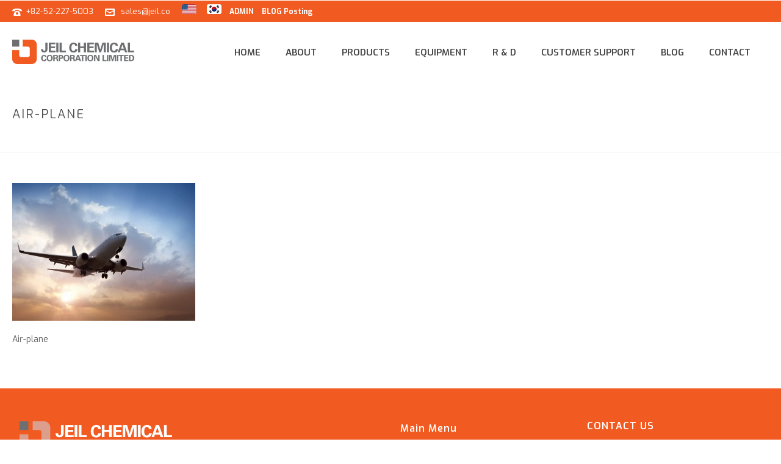

--- FILE ---
content_type: text/html; charset=UTF-8
request_url: http://www.jeilchemical.com/products/formulation/adhesives/air-plane/
body_size: 16020
content:
<!DOCTYPE html>
<html lang="en-US" prefix="og: http://ogp.me/ns#" >
<head>
    <title>Air-plane - Jeil Chemical</title>
<script type="text/javascript">var ajaxurl = "http://www.jeilchemical.com/wp-admin/admin-ajax.php"</script><style id="critical-path-css" type='text/css'>body,html{width:100%;height:100%;margin:0;padding:0}.page-preloader{top:0;left:0;z-index:999;position:fixed;height:100%;width:100%;text-align:center}.preloader-logo,.preloader-preview-area{top:50%;max-height:calc(50% - 20px);opacity:1}.preloader-preview-area{-webkit-animation-delay:-.2s;animation-delay:-.2s;-webkit-transform:translateY(100%);-ms-transform:translateY(100%);transform:translateY(100%);margin-top:10px;width:100%;text-align:center;position:absolute}.preloader-logo{max-width:90%;-webkit-transform:translateY(-100%);-ms-transform:translateY(-100%);transform:translateY(-100%);margin:-10px auto 0;position:relative}.ball-pulse>div,.ball-scale>div,.line-scale>div{margin:2px;display:inline-block}.ball-pulse>div{width:15px;height:15px;border-radius:100%;-webkit-animation:ball-pulse .75s infinite cubic-bezier(.2,.68,.18,1.08);animation:ball-pulse .75s infinite cubic-bezier(.2,.68,.18,1.08)}.ball-pulse>div:nth-child(1){-webkit-animation-delay:-.36s;animation-delay:-.36s}.ball-pulse>div:nth-child(2){-webkit-animation-delay:-.24s;animation-delay:-.24s}.ball-pulse>div:nth-child(3){-webkit-animation-delay:-.12s;animation-delay:-.12s}@-webkit-keyframes ball-pulse{0%,80%{-webkit-transform:scale(1);transform:scale(1);opacity:1}45%{-webkit-transform:scale(.1);transform:scale(.1);opacity:.7}}@keyframes ball-pulse{0%,80%{-webkit-transform:scale(1);transform:scale(1);opacity:1}45%{-webkit-transform:scale(.1);transform:scale(.1);opacity:.7}}.ball-clip-rotate-pulse{position:relative;-webkit-transform:translateY(-15px);-ms-transform:translateY(-15px);transform:translateY(-15px);display:inline-block}.ball-clip-rotate-pulse>div{-webkit-animation-fill-mode:both;animation-fill-mode:both;position:absolute;top:0;left:0;border-radius:100%}.ball-clip-rotate-pulse>div:first-child{height:36px;width:36px;top:7px;left:-7px;-webkit-animation:ball-clip-rotate-pulse-scale 1s 0s cubic-bezier(.09,.57,.49,.9) infinite;animation:ball-clip-rotate-pulse-scale 1s 0s cubic-bezier(.09,.57,.49,.9) infinite}.ball-clip-rotate-pulse>div:last-child{position:absolute;width:50px;height:50px;left:-16px;top:-2px;background:0 0;border:2px solid;-webkit-animation:ball-clip-rotate-pulse-rotate 1s 0s cubic-bezier(.09,.57,.49,.9) infinite;animation:ball-clip-rotate-pulse-rotate 1s 0s cubic-bezier(.09,.57,.49,.9) infinite;-webkit-animation-duration:1s;animation-duration:1s}@-webkit-keyframes ball-clip-rotate-pulse-rotate{0%{-webkit-transform:rotate(0) scale(1);transform:rotate(0) scale(1)}50%{-webkit-transform:rotate(180deg) scale(.6);transform:rotate(180deg) scale(.6)}100%{-webkit-transform:rotate(360deg) scale(1);transform:rotate(360deg) scale(1)}}@keyframes ball-clip-rotate-pulse-rotate{0%{-webkit-transform:rotate(0) scale(1);transform:rotate(0) scale(1)}50%{-webkit-transform:rotate(180deg) scale(.6);transform:rotate(180deg) scale(.6)}100%{-webkit-transform:rotate(360deg) scale(1);transform:rotate(360deg) scale(1)}}@-webkit-keyframes ball-clip-rotate-pulse-scale{30%{-webkit-transform:scale(.3);transform:scale(.3)}100%{-webkit-transform:scale(1);transform:scale(1)}}@keyframes ball-clip-rotate-pulse-scale{30%{-webkit-transform:scale(.3);transform:scale(.3)}100%{-webkit-transform:scale(1);transform:scale(1)}}@-webkit-keyframes square-spin{25%{-webkit-transform:perspective(100px) rotateX(180deg) rotateY(0);transform:perspective(100px) rotateX(180deg) rotateY(0)}50%{-webkit-transform:perspective(100px) rotateX(180deg) rotateY(180deg);transform:perspective(100px) rotateX(180deg) rotateY(180deg)}75%{-webkit-transform:perspective(100px) rotateX(0) rotateY(180deg);transform:perspective(100px) rotateX(0) rotateY(180deg)}100%{-webkit-transform:perspective(100px) rotateX(0) rotateY(0);transform:perspective(100px) rotateX(0) rotateY(0)}}@keyframes square-spin{25%{-webkit-transform:perspective(100px) rotateX(180deg) rotateY(0);transform:perspective(100px) rotateX(180deg) rotateY(0)}50%{-webkit-transform:perspective(100px) rotateX(180deg) rotateY(180deg);transform:perspective(100px) rotateX(180deg) rotateY(180deg)}75%{-webkit-transform:perspective(100px) rotateX(0) rotateY(180deg);transform:perspective(100px) rotateX(0) rotateY(180deg)}100%{-webkit-transform:perspective(100px) rotateX(0) rotateY(0);transform:perspective(100px) rotateX(0) rotateY(0)}}.square-spin{display:inline-block}.square-spin>div{width:50px;height:50px;-webkit-animation:square-spin 3s 0s cubic-bezier(.09,.57,.49,.9) infinite;animation:square-spin 3s 0s cubic-bezier(.09,.57,.49,.9) infinite}.cube-transition{position:relative;-webkit-transform:translate(-25px,-25px);-ms-transform:translate(-25px,-25px);transform:translate(-25px,-25px);display:inline-block}.cube-transition>div{width:15px;height:15px;position:absolute;top:-5px;left:-5px;-webkit-animation:cube-transition 1.6s 0s infinite ease-in-out;animation:cube-transition 1.6s 0s infinite ease-in-out}.cube-transition>div:last-child{-webkit-animation-delay:-.8s;animation-delay:-.8s}@-webkit-keyframes cube-transition{25%{-webkit-transform:translateX(50px) scale(.5) rotate(-90deg);transform:translateX(50px) scale(.5) rotate(-90deg)}50%{-webkit-transform:translate(50px,50px) rotate(-180deg);transform:translate(50px,50px) rotate(-180deg)}75%{-webkit-transform:translateY(50px) scale(.5) rotate(-270deg);transform:translateY(50px) scale(.5) rotate(-270deg)}100%{-webkit-transform:rotate(-360deg);transform:rotate(-360deg)}}@keyframes cube-transition{25%{-webkit-transform:translateX(50px) scale(.5) rotate(-90deg);transform:translateX(50px) scale(.5) rotate(-90deg)}50%{-webkit-transform:translate(50px,50px) rotate(-180deg);transform:translate(50px,50px) rotate(-180deg)}75%{-webkit-transform:translateY(50px) scale(.5) rotate(-270deg);transform:translateY(50px) scale(.5) rotate(-270deg)}100%{-webkit-transform:rotate(-360deg);transform:rotate(-360deg)}}.ball-scale>div{border-radius:100%;height:60px;width:60px;-webkit-animation:ball-scale 1s 0s ease-in-out infinite;animation:ball-scale 1s 0s ease-in-out infinite}@-webkit-keyframes ball-scale{0%{-webkit-transform:scale(0);transform:scale(0)}100%{-webkit-transform:scale(1);transform:scale(1);opacity:0}}@keyframes ball-scale{0%{-webkit-transform:scale(0);transform:scale(0)}100%{-webkit-transform:scale(1);transform:scale(1);opacity:0}}.line-scale>div{-webkit-animation-fill-mode:both;animation-fill-mode:both;width:5px;height:50px;border-radius:2px}.line-scale>div:nth-child(1){-webkit-animation:line-scale 1s -.5s infinite cubic-bezier(.2,.68,.18,1.08);animation:line-scale 1s -.5s infinite cubic-bezier(.2,.68,.18,1.08)}.line-scale>div:nth-child(2){-webkit-animation:line-scale 1s -.4s infinite cubic-bezier(.2,.68,.18,1.08);animation:line-scale 1s -.4s infinite cubic-bezier(.2,.68,.18,1.08)}.line-scale>div:nth-child(3){-webkit-animation:line-scale 1s -.3s infinite cubic-bezier(.2,.68,.18,1.08);animation:line-scale 1s -.3s infinite cubic-bezier(.2,.68,.18,1.08)}.line-scale>div:nth-child(4){-webkit-animation:line-scale 1s -.2s infinite cubic-bezier(.2,.68,.18,1.08);animation:line-scale 1s -.2s infinite cubic-bezier(.2,.68,.18,1.08)}.line-scale>div:nth-child(5){-webkit-animation:line-scale 1s -.1s infinite cubic-bezier(.2,.68,.18,1.08);animation:line-scale 1s -.1s infinite cubic-bezier(.2,.68,.18,1.08)}@-webkit-keyframes line-scale{0%,100%{-webkit-transform:scaley(1);transform:scaley(1)}50%{-webkit-transform:scaley(.4);transform:scaley(.4)}}@keyframes line-scale{0%,100%{-webkit-transform:scaley(1);transform:scaley(1)}50%{-webkit-transform:scaley(.4);transform:scaley(.4)}}.ball-scale-multiple{position:relative;-webkit-transform:translateY(30px);-ms-transform:translateY(30px);transform:translateY(30px);display:inline-block}.ball-scale-multiple>div{border-radius:100%;position:absolute;left:-30px;top:0;opacity:0;margin:0;width:50px;height:50px;-webkit-animation:ball-scale-multiple 1s 0s linear infinite;animation:ball-scale-multiple 1s 0s linear infinite}.ball-scale-multiple>div:nth-child(2),.ball-scale-multiple>div:nth-child(3){-webkit-animation-delay:-.2s;animation-delay:-.2s}@-webkit-keyframes ball-scale-multiple{0%{-webkit-transform:scale(0);transform:scale(0);opacity:0}5%{opacity:1}100%{-webkit-transform:scale(1);transform:scale(1);opacity:0}}@keyframes ball-scale-multiple{0%{-webkit-transform:scale(0);transform:scale(0);opacity:0}5%{opacity:1}100%{-webkit-transform:scale(1);transform:scale(1);opacity:0}}.ball-pulse-sync{display:inline-block}.ball-pulse-sync>div{width:15px;height:15px;border-radius:100%;margin:2px;-webkit-animation-fill-mode:both;animation-fill-mode:both;display:inline-block}.ball-pulse-sync>div:nth-child(1){-webkit-animation:ball-pulse-sync .6s -.21s infinite ease-in-out;animation:ball-pulse-sync .6s -.21s infinite ease-in-out}.ball-pulse-sync>div:nth-child(2){-webkit-animation:ball-pulse-sync .6s -.14s infinite ease-in-out;animation:ball-pulse-sync .6s -.14s infinite ease-in-out}.ball-pulse-sync>div:nth-child(3){-webkit-animation:ball-pulse-sync .6s -70ms infinite ease-in-out;animation:ball-pulse-sync .6s -70ms infinite ease-in-out}@-webkit-keyframes ball-pulse-sync{33%{-webkit-transform:translateY(10px);transform:translateY(10px)}66%{-webkit-transform:translateY(-10px);transform:translateY(-10px)}100%{-webkit-transform:translateY(0);transform:translateY(0)}}@keyframes ball-pulse-sync{33%{-webkit-transform:translateY(10px);transform:translateY(10px)}66%{-webkit-transform:translateY(-10px);transform:translateY(-10px)}100%{-webkit-transform:translateY(0);transform:translateY(0)}}.transparent-circle{display:inline-block;border-top:.5em solid rgba(255,255,255,.2);border-right:.5em solid rgba(255,255,255,.2);border-bottom:.5em solid rgba(255,255,255,.2);border-left:.5em solid #fff;-webkit-transform:translateZ(0);transform:translateZ(0);-webkit-animation:transparent-circle 1.1s infinite linear;animation:transparent-circle 1.1s infinite linear;width:50px;height:50px;border-radius:50%}.transparent-circle:after{border-radius:50%;width:10em;height:10em}@-webkit-keyframes transparent-circle{0%{-webkit-transform:rotate(0);transform:rotate(0)}100%{-webkit-transform:rotate(360deg);transform:rotate(360deg)}}@keyframes transparent-circle{0%{-webkit-transform:rotate(0);transform:rotate(0)}100%{-webkit-transform:rotate(360deg);transform:rotate(360deg)}}.ball-spin-fade-loader{position:relative;top:-10px;left:-10px;display:inline-block}.ball-spin-fade-loader>div{width:15px;height:15px;border-radius:100%;margin:2px;position:absolute;-webkit-animation:ball-spin-fade-loader 1s infinite linear;animation:ball-spin-fade-loader 1s infinite linear}.ball-spin-fade-loader>div:nth-child(1){top:25px;left:0;animation-delay:-.84s;-webkit-animation-delay:-.84s}.ball-spin-fade-loader>div:nth-child(2){top:17.05px;left:17.05px;animation-delay:-.72s;-webkit-animation-delay:-.72s}.ball-spin-fade-loader>div:nth-child(3){top:0;left:25px;animation-delay:-.6s;-webkit-animation-delay:-.6s}.ball-spin-fade-loader>div:nth-child(4){top:-17.05px;left:17.05px;animation-delay:-.48s;-webkit-animation-delay:-.48s}.ball-spin-fade-loader>div:nth-child(5){top:-25px;left:0;animation-delay:-.36s;-webkit-animation-delay:-.36s}.ball-spin-fade-loader>div:nth-child(6){top:-17.05px;left:-17.05px;animation-delay:-.24s;-webkit-animation-delay:-.24s}.ball-spin-fade-loader>div:nth-child(7){top:0;left:-25px;animation-delay:-.12s;-webkit-animation-delay:-.12s}.ball-spin-fade-loader>div:nth-child(8){top:17.05px;left:-17.05px;animation-delay:0s;-webkit-animation-delay:0s}@-webkit-keyframes ball-spin-fade-loader{50%{opacity:.3;-webkit-transform:scale(.4);transform:scale(.4)}100%{opacity:1;-webkit-transform:scale(1);transform:scale(1)}}@keyframes ball-spin-fade-loader{50%{opacity:.3;-webkit-transform:scale(.4);transform:scale(.4)}100%{opacity:1;-webkit-transform:scale(1);transform:scale(1)}}</style>
<meta charset="UTF-8" />
<meta name="viewport" content="width=device-width, initial-scale=1.0, minimum-scale=1.0, maximum-scale=1.0, user-scalable=0" />
<meta http-equiv="X-UA-Compatible" content="IE=edge,chrome=1" />
<meta http-equiv="Content-Type" content="text/html; charset=utf-8"/>
<meta name="format-detection" content="telephone=no">

<!-- This site is optimized with the Yoast SEO plugin v3.4.2 - https://yoast.com/wordpress/plugins/seo/ -->
<link rel="canonical" href="http://www.jeilchemical.com/products/formulation/adhesives/air-plane/" />
<meta property="og:locale" content="en_US" />
<meta property="og:type" content="article" />
<meta property="og:title" content="Air-plane - Jeil Chemical" />
<meta property="og:description" content="Air-plane" />
<meta property="og:url" content="http://www.jeilchemical.com/products/formulation/adhesives/air-plane/" />
<meta property="og:site_name" content="Jeil Chemical" />
<meta property="og:image" content="http://www.jeilchemical.com/wp-content/uploads/2016/05/Air-plane.jpg" />
<meta name="twitter:card" content="summary" />
<meta name="twitter:description" content="Air-plane" />
<meta name="twitter:title" content="Air-plane - Jeil Chemical" />
<meta name="twitter:image" content="http://www.jeilchemical.com/wp-content/uploads/2016/05/Air-plane.jpg" />
<!-- / Yoast SEO plugin. -->

<link rel='dns-prefetch' href='//ajax.googleapis.com' />
<link rel='dns-prefetch' href='//fonts.googleapis.com' />
<link rel='dns-prefetch' href='//s.w.org' />
<link rel="alternate" type="application/rss+xml" title="Jeil Chemical &raquo; Feed" href="http://www.jeilchemical.com/feed/" />
<link rel="alternate" type="application/rss+xml" title="Jeil Chemical &raquo; Comments Feed" href="http://www.jeilchemical.com/comments/feed/" />

<link rel="shortcut icon" href="http://www.jeilchemical.com/wp-content/uploads/2016/04/jeil.png"  />
<link rel="alternate" type="application/rss+xml" title="Jeil Chemical &raquo; Air-plane Comments Feed" href="http://www.jeilchemical.com/products/formulation/adhesives/air-plane/feed/" />
<script type="text/javascript">
window.abb = {};
php = {};
window.PHP = {};
PHP.ajax = "http://www.jeilchemical.com/wp-admin/admin-ajax.php";var mk_header_parallax, mk_banner_parallax, mk_page_parallax, mk_footer_parallax, mk_body_parallax;
var mk_images_dir = "http://www.jeilchemical.com/wp-content/themes/jupiter/assets/images",
mk_theme_js_path = "http://www.jeilchemical.com/wp-content/themes/jupiter/assets/js",
mk_theme_dir = "http://www.jeilchemical.com/wp-content/themes/jupiter",
mk_captcha_placeholder = "Enter Captcha",
mk_captcha_invalid_txt = "Invalid. Try again.",
mk_captcha_correct_txt = "Captcha correct.",
mk_responsive_nav_width = 1140,
mk_vertical_header_back = "Back",
mk_vertical_header_anim = "1",
mk_check_rtl = true,
mk_grid_width = 1400,
mk_ajax_search_option = "disable",
mk_preloader_bg_color = "#8dd0d3",
mk_accent_color = "#f15a21",
mk_go_to_top =  "true",
mk_smooth_scroll =  "false",
mk_preloader_bar_color = "#f15a21",
mk_preloader_logo = "http://demos.artbees.net/jupiter5/summanus/wp-content/uploads/sites/99/2016/04/footer-logo.png";
var mk_header_parallax = false,
mk_banner_parallax = false,
mk_page_parallax = false,
mk_footer_parallax = false,
mk_body_parallax = false,
mk_no_more_posts = "No More Posts";
</script>
		<script type="text/javascript">
			window._wpemojiSettings = {"baseUrl":"https:\/\/s.w.org\/images\/core\/emoji\/11.2.0\/72x72\/","ext":".png","svgUrl":"https:\/\/s.w.org\/images\/core\/emoji\/11.2.0\/svg\/","svgExt":".svg","source":{"concatemoji":"http:\/\/www.jeilchemical.com\/wp-includes\/js\/wp-emoji-release.min.js?ver=5.1.19"}};
			!function(e,a,t){var n,r,o,i=a.createElement("canvas"),p=i.getContext&&i.getContext("2d");function s(e,t){var a=String.fromCharCode;p.clearRect(0,0,i.width,i.height),p.fillText(a.apply(this,e),0,0);e=i.toDataURL();return p.clearRect(0,0,i.width,i.height),p.fillText(a.apply(this,t),0,0),e===i.toDataURL()}function c(e){var t=a.createElement("script");t.src=e,t.defer=t.type="text/javascript",a.getElementsByTagName("head")[0].appendChild(t)}for(o=Array("flag","emoji"),t.supports={everything:!0,everythingExceptFlag:!0},r=0;r<o.length;r++)t.supports[o[r]]=function(e){if(!p||!p.fillText)return!1;switch(p.textBaseline="top",p.font="600 32px Arial",e){case"flag":return s([55356,56826,55356,56819],[55356,56826,8203,55356,56819])?!1:!s([55356,57332,56128,56423,56128,56418,56128,56421,56128,56430,56128,56423,56128,56447],[55356,57332,8203,56128,56423,8203,56128,56418,8203,56128,56421,8203,56128,56430,8203,56128,56423,8203,56128,56447]);case"emoji":return!s([55358,56760,9792,65039],[55358,56760,8203,9792,65039])}return!1}(o[r]),t.supports.everything=t.supports.everything&&t.supports[o[r]],"flag"!==o[r]&&(t.supports.everythingExceptFlag=t.supports.everythingExceptFlag&&t.supports[o[r]]);t.supports.everythingExceptFlag=t.supports.everythingExceptFlag&&!t.supports.flag,t.DOMReady=!1,t.readyCallback=function(){t.DOMReady=!0},t.supports.everything||(n=function(){t.readyCallback()},a.addEventListener?(a.addEventListener("DOMContentLoaded",n,!1),e.addEventListener("load",n,!1)):(e.attachEvent("onload",n),a.attachEvent("onreadystatechange",function(){"complete"===a.readyState&&t.readyCallback()})),(n=t.source||{}).concatemoji?c(n.concatemoji):n.wpemoji&&n.twemoji&&(c(n.twemoji),c(n.wpemoji)))}(window,document,window._wpemojiSettings);
		</script>
		<style type="text/css">
img.wp-smiley,
img.emoji {
	display: inline !important;
	border: none !important;
	box-shadow: none !important;
	height: 1em !important;
	width: 1em !important;
	margin: 0 .07em !important;
	vertical-align: -0.1em !important;
	background: none !important;
	padding: 0 !important;
}
</style>
	<link rel='stylesheet' id='wp-block-library-css'  href='http://www.jeilchemical.com/wp-includes/css/dist/block-library/style.min.css?ver=5.1.19' type='text/css' media='all' />
<link rel='stylesheet' id='ap-fileuploader-animation-css'  href='http://www.jeilchemical.com/wp-content/plugins/accesspress-anonymous-post-pro/css/loading-animation.css?ver=5.1.19' type='text/css' media='all' />
<link rel='stylesheet' id='ap-fileuploader-css'  href='http://www.jeilchemical.com/wp-content/plugins/accesspress-anonymous-post-pro/css/fileuploader.css?ver=5.1.19' type='text/css' media='all' />
<link rel='stylesheet' id='ap-jquery-ui-style-css'  href='//ajax.googleapis.com/ajax/libs/jqueryui/1.8.2/themes/smoothness/jquery-ui.css?ver=5.1.19' type='text/css' media='all' />
<link rel='stylesheet' id='ap-tagit-styles-css'  href='http://www.jeilchemical.com/wp-content/plugins/accesspress-anonymous-post-pro/css/jquery.tagit.css?ver=5.1.19' type='text/css' media='all' />
<link rel='stylesheet' id='ap-tagit-ui-styles-css'  href='http://www.jeilchemical.com/wp-content/plugins/accesspress-anonymous-post-pro/css/tagit.ui-zendesk.css?ver=5.1.19' type='text/css' media='all' />
<link rel='stylesheet' id='ap-front-styles-css'  href='http://www.jeilchemical.com/wp-content/plugins/accesspress-anonymous-post-pro/css/frontend-style.css?ver=3.2.0' type='text/css' media='all' />
<link rel='stylesheet' id='ap-lightbox-css-css'  href='http://www.jeilchemical.com/wp-content/plugins/accesspress-anonymous-post-pro/lightbox/css/lightbox.css?ver=3.2.0' type='text/css' media='all' />
<link rel='stylesheet' id='lptw-advanced-tables-style-css'  href='http://www.jeilchemical.com/wp-content/plugins/advanced-tables/css/advanced-tables.css?ver=5.1.19' type='text/css' media='all' />
<link rel='stylesheet' id='stacktable-style-css'  href='http://www.jeilchemical.com/wp-content/plugins/advanced-tables/css/stacktable.css?ver=5.1.19' type='text/css' media='all' />
<link rel='stylesheet' id='contact-form-7-css'  href='http://www.jeilchemical.com/wp-content/plugins/contact-form-7/includes/css/styles.css?ver=4.4.2' type='text/css' media='all' />
<link rel='stylesheet' id='wpdm-font-awesome-css'  href='http://www.jeilchemical.com/wp-content/plugins/download-manager/assets/fontawesome/css/all.css?ver=5.1.19' type='text/css' media='all' />
<link rel='stylesheet' id='wpdm-bootstrap-css'  href='http://www.jeilchemical.com/wp-content/plugins/download-manager/assets/bootstrap/css/bootstrap.css?ver=5.1.19' type='text/css' media='all' />
<link rel='stylesheet' id='wpdm-front-css'  href='http://www.jeilchemical.com/wp-content/plugins/download-manager/assets/css/front.css?ver=5.1.19' type='text/css' media='all' />
<link rel='stylesheet' id='rs-plugin-settings-css'  href='http://www.jeilchemical.com/wp-content/plugins/revslider/public/assets/css/settings.css?ver=5.2.6' type='text/css' media='all' />
<style id='rs-plugin-settings-inline-css' type='text/css'>
#rs-demo-id {}
</style>
<link rel='stylesheet' id='amarancss-css'  href='http://www.jeilchemical.com/wp-content/plugins/vc-popup-notifications/css/jquery.amaran.css?ver=5.1.19' type='text/css' media='all' />
<link rel='stylesheet' id='amaranallthemecss-css'  href='http://www.jeilchemical.com/wp-content/plugins/vc-popup-notifications/css/theme/all-themes.css?ver=5.1.19' type='text/css' media='all' />
<link rel='stylesheet' id='fontawsomecss-css'  href='http://www.jeilchemical.com/wp-content/plugins/vc-popup-notifications/css/font-awsome.css?ver=5.1.19' type='text/css' media='all' />
<link rel='stylesheet' id='popupanimate-css'  href='http://www.jeilchemical.com/wp-content/plugins/vc-popup-notifications/css/animate.min.css?ver=5.1.19' type='text/css' media='all' />
<link rel='stylesheet' id='open-sanscss-css'  href='https://fonts.googleapis.com/css?family=Open+Sans%3A400italic%2C600italic%2C400%2C600&#038;ver=5.1.19' type='text/css' media='all' />
<link rel='stylesheet' id='wpex-font-awesome-css'  href='http://www.jeilchemical.com/wp-content/plugins/wp-timeline/css/font-awesome/css/font-awesome.min.css?ver=5.1.19' type='text/css' media='all' />
<link rel='stylesheet' id='wpex-google-fonts-css'  href='//fonts.googleapis.com/css?family=Source+Sans+Pro&#038;ver=1.0.0' type='text/css' media='all' />
<link rel='stylesheet' id='wpex-slick-css'  href='http://www.jeilchemical.com/wp-content/plugins/wp-timeline/js/slick/slick.css?ver=5.1.19' type='text/css' media='all' />
<link rel='stylesheet' id='wpex-slick-theme-css'  href='http://www.jeilchemical.com/wp-content/plugins/wp-timeline/js/slick/slick-theme.css?ver=5.1.19' type='text/css' media='all' />
<link rel='stylesheet' id='wpex-timeline-animate-css'  href='http://www.jeilchemical.com/wp-content/plugins/wp-timeline/css/animate.css?ver=5.1.19' type='text/css' media='all' />
<link rel='stylesheet' id='wpex-timeline-css-css'  href='http://www.jeilchemical.com/wp-content/plugins/wp-timeline/css/style.css?ver=5.1.19' type='text/css' media='all' />
<link rel='stylesheet' id='wpex-timeline-dark-css-css'  href='http://www.jeilchemical.com/wp-content/plugins/wp-timeline/css/dark.css?ver=5.1.19' type='text/css' media='all' />
<link rel='stylesheet' id='js-media-query-css'  href='http://www.jeilchemical.com/wp-content/themes/jupiter/assets/stylesheet/min/media.css?ver=5.0.12' type='text/css' media='all' />
<link rel='stylesheet' id='theme-styles-css'  href='http://www.jeilchemical.com/wp-content/themes/jupiter/assets/stylesheet/min/styles.css?ver=5.0.12' type='text/css' media='all' />
<link rel='stylesheet' id='theme-icons-css'  href='http://www.jeilchemical.com/wp-content/themes/jupiter/assets/stylesheet/min/theme-icons.css?ver=5.0.12' type='text/css' media='all' />
<link rel='stylesheet' id='google-font-api-special-1-css'  href='http://fonts.googleapis.com/css?family=Exo%3A100italic%2C200italic%2C300italic%2C400italic%2C500italic%2C600italic%2C700italic%2C800italic%2C900italic%2C100%2C200%2C300%2C400%2C500%2C600%2C700%2C800%2C900&#038;ver=5.1.19' type='text/css' media='all' />
<link rel='stylesheet' id='mk-style-css'  href='http://www.jeilchemical.com/wp-content/themes/jupiter/style.css?ver=5.1.19' type='text/css' media='all' />
<link rel='stylesheet' id='theme-dynamic-styles-css'  href='http://www.jeilchemical.com/wp-content/themes/jupiter/custom.css?ver=5.1.19' type='text/css' media='all' />
<style id='theme-dynamic-styles-inline-css' type='text/css'>
body { background-color:#fff; } .mk-header { background-size:cover;-webkit-background-size:cover;-moz-background-size:cover; } .mk-header-bg { background-color:#fff; } .mk-classic-nav-bg { background-color:#fff; } #theme-page { } #mk-footer { background-color:#f15a21; } #mk-boxed-layout { -webkit-box-shadow:0 0 0px rgba(0, 0, 0, 0); -moz-box-shadow:0 0 0px rgba(0, 0, 0, 0); box-shadow:0 0 0px rgba(0, 0, 0, 0); } .mk-news-tab .mk-tabs-tabs .is-active a, .mk-fancy-title.pattern-style span, .mk-fancy-title.pattern-style.color-gradient span:after, .page-bg-color { background-color:; } .page-title { font-size:20px; color:#4d4d4d; text-transform:uppercase; font-weight:400; letter-spacing:2px; } .page-subtitle { font-size:14px; line-height:100%; color:#a3a3a3; font-size:14px; text-transform:none; } .mk-header { border-bottom:1px solid #ededed; } .mk-header.sticky-style-fixed.a-sticky .mk-header-holder{ border-bottom:1px solid #f15a21; } .header-style-1 .mk-header-padding-wrapper, .header-style-2 .mk-header-padding-wrapper, .header-style-3 .mk-header-padding-wrapper { padding-top:136px; } @font-face { font-family:'Pe-icon-line'; src:url('http://www.jeilchemical.com/wp-content/themes/jupiter/assets/stylesheet/icons/pe-line-icons/Pe-icon-line.eot?lqevop'); src:url('http://www.jeilchemical.com/wp-content/themes/jupiter/assets/stylesheet/icons/pe-line-icons/Pe-icon-line.eot?#iefixlqevop') format('embedded-opentype'), url('http://www.jeilchemical.com/wp-content/themes/jupiter/assets/stylesheet/icons/pe-line-icons/Pe-icon-line.woff?lqevop') format('woff'), url('http://www.jeilchemical.com/wp-content/themes/jupiter/assets/stylesheet/icons/pe-line-icons/Pe-icon-line.ttf?lqevop') format('truetype'), url('http://www.jeilchemical.com/wp-content/themes/jupiter/assets/stylesheet/icons/pe-line-icons/Pe-icon-line.svg?lqevop#Pe-icon-line') format('svg'); font-weight:normal; font-style:normal; } @font-face { font-family:'FontAwesome'; src:url('http://www.jeilchemical.com/wp-content/themes/jupiter/assets/stylesheet/icons/awesome-icons/fontawesome-webfont.eot?v=4.2'); src:url('http://www.jeilchemical.com/wp-content/themes/jupiter/assets/stylesheet/icons/awesome-icons/fontawesome-webfont.eot?#iefix&v=4.2') format('embedded-opentype'), url('http://www.jeilchemical.com/wp-content/themes/jupiter/assets/stylesheet/icons/awesome-icons/fontawesome-webfont.woff?v=4.2') format('woff'), url('http://www.jeilchemical.com/wp-content/themes/jupiter/assets/stylesheet/icons/awesome-icons/fontawesome-webfont.ttf?v=4.2') format('truetype'); font-weight:normal; font-style:normal; } @font-face { font-family:'Icomoon'; src:url('http://www.jeilchemical.com/wp-content/themes/jupiter/assets/stylesheet/icons/icomoon/fonts-icomoon.eot'); src:url('http://www.jeilchemical.com/wp-content/themes/jupiter/assets/stylesheet/icons/icomoon/fonts-icomoon.eot?#iefix') format('embedded-opentype'), url('http://www.jeilchemical.com/wp-content/themes/jupiter/assets/stylesheet/icons/icomoon/fonts-icomoon.woff') format('woff'), url('http://www.jeilchemical.com/wp-content/themes/jupiter/assets/stylesheet/icons/icomoon/fonts-icomoon.ttf') format('truetype'), url('http://www.jeilchemical.com/wp-content/themes/jupiter/assets/stylesheet/icons/icomoon/fonts-icomoon.svg#Icomoon') format('svg'); font-weight:normal; font-style:normal; } @font-face { font-family:'themeIcons'; src:url('http://www.jeilchemical.com/wp-content/themes/jupiter/assets/stylesheet/icons/theme-icons/theme-icons.eot?wsvj4f'); src:url('http://www.jeilchemical.com/wp-content/themes/jupiter/assets/stylesheet/icons/theme-icons/theme-icons.eot?#iefixwsvj4f') format('embedded-opentype'), url('http://www.jeilchemical.com/wp-content/themes/jupiter/assets/stylesheet/icons/theme-icons/theme-icons.woff?wsvj4f') format('woff'), url('http://www.jeilchemical.com/wp-content/themes/jupiter/assets/stylesheet/icons/theme-icons/theme-icons.ttf?wsvj4f') format('truetype'), url('http://www.jeilchemical.com/wp-content/themes/jupiter/assets/stylesheet/icons/theme-icons/theme-icons.svg?wsvj4f#icomoon') format('svg'); font-weight:normal; font-style:normal; } @font-face { font-family:'star'; src:url('http://www.jeilchemical.com/wp-content/themes/jupiter/assets/stylesheet/icons/woocommerce/star.eot'); src:url('http://www.jeilchemical.com/wp-content/themes/jupiter/assets/stylesheet/icons/woocommerce/star.eot?#iefix') format('embedded-opentype'), url('http://www.jeilchemical.com/wp-content/themes/jupiter/assets/stylesheet/icons/woocommerce/star.woff') format('woff'), url('http://www.jeilchemical.com/wp-content/themes/jupiter/assets/stylesheet/icons/woocommerce/star.ttf') format('truetype'), url('http://www.jeilchemical.com/wp-content/themes/jupiter/assets/stylesheet/icons/woocommerce/star.svg#star') format('svg'); font-weight:normal; font-style:normal; } @font-face { font-family:'WooCommerce'; src:url('http://www.jeilchemical.com/wp-content/themes/jupiter/assets/stylesheet/icons/woocommerce/WooCommerce.eot'); src:url('http://www.jeilchemical.com/wp-content/themes/jupiter/assets/stylesheet/icons/woocommerce/WooCommerce.eot?#iefix') format('embedded-opentype'), url('http://www.jeilchemical.com/wp-content/themes/jupiter/assets/stylesheet/icons/woocommerce/WooCommerce.woff') format('woff'), url('http://www.jeilchemical.com/wp-content/themes/jupiter/assets/stylesheet/icons/woocommerce/WooCommerce.ttf') format('truetype'), url('http://www.jeilchemical.com/wp-content/themes/jupiter/assets/stylesheet/icons/woocommerce/WooCommerce.svg#WooCommerce') format('svg'); font-weight:normal; font-style:normal; }.mk-tweet-list.light li { background-color:transparent; border:none; } .mk-tweet-list.light li:first-child { border-bottom:1px solid rgba(255, 255, 255, 0.6); } #contact_info-2 ul li i { color:#fff; } .mk-tweet-list.light li:after { display:none; } .mk-tweet-list.light li:before { background:transparent; color:#fff !important; -webkit-text-fill-color:inherit; } .wpcf7 select, .wpcf7 .wpcf7-text { width:45%; display:inline-block; float:left; margin:10px 14px 10px 0; background-color:#f4fbfb !important; border:1px solid #e3e3e3; height:50px; } .wpcf7 select { margin-bottom:0; margin-top:30px!important; } .wpcf7-submit { background-color:#8cd0d3; color:#fff; border:none; margin-top:20px; padding:16px 25px; border-radius:0; } .wpcf7-submit:hover{ background-color:#72d5e7 } .amaran.default { color:#f7f7f7; } .mk-list-styles ul { font-size:medium; }
</style>
<link rel='stylesheet' id='wp-members-css'  href='http://www.jeilchemical.com/wp-content/plugins/wp-members/css/generic-no-float.css?ver=3.2.6.1' type='text/css' media='all' />
<link rel='stylesheet' id='global-assets-css-css'  href='http://www.jeilchemical.com/wp-content/uploads/mk_assets/components-production.min.css?ver=1720130556' type='text/css' media='all' />
<link rel='stylesheet' id='theme-options-css'  href='http://www.jeilchemical.com/wp-content/uploads/mk_assets/theme-options-production.css?ver=1720130556' type='text/css' media='all' />
<script type='text/javascript'>
/* <![CDATA[ */
var wpdm_url = {"home":"http:\/\/www.jeilchemical.com\/","site":"http:\/\/www.jeilchemical.com\/","ajax":"http:\/\/www.jeilchemical.com\/wp-admin\/admin-ajax.php"};
/* ]]> */
</script>
<script type='text/javascript' src='http://www.jeilchemical.com/wp-includes/js/jquery/jquery.js?ver=1.12.4'></script>
<script type='text/javascript' src='http://www.jeilchemical.com/wp-includes/js/jquery/jquery-migrate.min.js?ver=1.4.1'></script>
<script type='text/javascript' src='//ajax.googleapis.com/ajax/libs/jqueryui/1.9.2/jquery-ui.min.js?ver=5.1.19'></script>
<script type='text/javascript' src='http://www.jeilchemical.com/wp-content/plugins/accesspress-anonymous-post-pro/js/tag-it.js?ver=3.2.0'></script>
<script type='text/javascript' src='http://www.jeilchemical.com/wp-content/plugins/accesspress-anonymous-post-pro/js/tag-it-custom.js?ver=3.2.0'></script>
<script type='text/javascript' src='http://www.jeilchemical.com/wp-content/plugins/accesspress-anonymous-post-pro/js/fileuploader.js?ver=5.1.19'></script>
<script type='text/javascript' src='http://www.jeilchemical.com/wp-content/plugins/accesspress-anonymous-post-pro/lightbox/js/lightbox.js?ver=3.2.0'></script>
<script type='text/javascript' src='http://www.jeilchemical.com/wp-includes/js/jquery/ui/core.min.js?ver=1.11.4'></script>
<script type='text/javascript' src='http://www.jeilchemical.com/wp-includes/js/jquery/ui/datepicker.min.js?ver=1.11.4'></script>
<script type='text/javascript'>
jQuery(document).ready(function(jQuery){jQuery.datepicker.setDefaults({"closeText":"Close","currentText":"Today","monthNames":["January","February","March","April","May","June","July","August","September","October","November","December"],"monthNamesShort":["Jan","Feb","Mar","Apr","May","Jun","Jul","Aug","Sep","Oct","Nov","Dec"],"nextText":"Next","prevText":"Previous","dayNames":["Sunday","Monday","Tuesday","Wednesday","Thursday","Friday","Saturday"],"dayNamesShort":["Sun","Mon","Tue","Wed","Thu","Fri","Sat"],"dayNamesMin":["S","M","T","W","T","F","S"],"dateFormat":"yy-mm-dd","firstDay":1,"isRTL":false});});
</script>
<script type='text/javascript'>
/* <![CDATA[ */
var ap_fileuploader = {"upload_url":"http:\/\/www.jeilchemical.com\/wp-admin\/admin-ajax.php","nonce":"cb34be17e6"};
var ap_form_required_message = "This field is required";
var ap_captcha_error_message = "Sum is not correct.";
/* ]]> */
</script>
<script type='text/javascript' src='http://www.jeilchemical.com/wp-content/plugins/accesspress-anonymous-post-pro/js/frontend.js?ver=3.2.0'></script>
<script type='text/javascript' src='http://www.jeilchemical.com/wp-content/plugins/download-manager/assets/bootstrap/js/bootstrap.min.js?ver=5.1.19'></script>
<script type='text/javascript' src='http://www.jeilchemical.com/wp-content/plugins/download-manager/assets/js/front.js?ver=5.1.19'></script>
<script type='text/javascript' src='http://www.jeilchemical.com/wp-content/plugins/download-manager/assets/js/chosen.jquery.min.js?ver=5.1.19'></script>
<script type='text/javascript' src='http://www.jeilchemical.com/wp-content/plugins/revslider/public/assets/js/jquery.themepunch.tools.min.js?ver=5.2.6'></script>
<script type='text/javascript' src='http://www.jeilchemical.com/wp-content/plugins/revslider/public/assets/js/jquery.themepunch.revolution.min.js?ver=5.2.6'></script>
<script type='text/javascript' src='http://www.jeilchemical.com/wp-content/plugins/vc-popup-notifications/js/jquery.amaran.js?ver=5.1.19'></script>
<script type='text/javascript' src='http://www.jeilchemical.com/wp-content/plugins/wp-timeline/js/slick/slick.js?ver=5.1.19'></script>
<script type='text/javascript' src='http://www.jeilchemical.com/wp-content/plugins/wp-timeline/js/template.js?ver=5.1.19'></script>
<link rel='https://api.w.org/' href='http://www.jeilchemical.com/wp-json/' />
<link rel="EditURI" type="application/rsd+xml" title="RSD" href="http://www.jeilchemical.com/xmlrpc.php?rsd" />
<link rel="wlwmanifest" type="application/wlwmanifest+xml" href="http://www.jeilchemical.com/wp-includes/wlwmanifest.xml" /> 
<meta name="generator" content="WordPress 5.1.19" />
<link rel='shortlink' href='http://www.jeilchemical.com/?p=6524' />
<link rel="alternate" type="application/json+oembed" href="http://www.jeilchemical.com/wp-json/oembed/1.0/embed?url=http%3A%2F%2Fwww.jeilchemical.com%2Fproducts%2Fformulation%2Fadhesives%2Fair-plane%2F" />
<link rel="alternate" type="text/xml+oembed" href="http://www.jeilchemical.com/wp-json/oembed/1.0/embed?url=http%3A%2F%2Fwww.jeilchemical.com%2Fproducts%2Fformulation%2Fadhesives%2Fair-plane%2F&#038;format=xml" />

        <script>
            var wpdm_site_url = 'http://www.jeilchemical.com/';
            var wpdm_home_url = 'http://www.jeilchemical.com/';
            var ajax_url = 'http://www.jeilchemical.com/wp-admin/admin-ajax.php';
            var wpdm_ajax_url = 'http://www.jeilchemical.com/wp-admin/admin-ajax.php';
            var wpdm_ajax_popup = '0';
        </script>
        <style>
            .wpdm-download-link.btn.btn-primary.{
                border-radius: 4px;
            }
        </style>


        		<style type="text/css">.recentcomments a{display:inline !important;padding:0 !important;margin:0 !important;}</style>
		<meta name="generator" content="Powered by Visual Composer - drag and drop page builder for WordPress."/>
<!--[if lte IE 9]><link rel="stylesheet" type="text/css" href="http://www.jeilchemical.com/wp-content/plugins/js_composer_theme/assets/css/vc_lte_ie9.min.css" media="screen"><![endif]--><!--[if IE  8]><link rel="stylesheet" type="text/css" href="http://www.jeilchemical.com/wp-content/plugins/js_composer_theme/assets/css/vc-ie8.min.css" media="screen"><![endif]--><meta name="generator" content="Powered by Slider Revolution 5.2.6 - responsive, Mobile-Friendly Slider Plugin for WordPress with comfortable drag and drop interface." />

<!-- BEGIN ExactMetrics v5.3.8 Universal Analytics - https://exactmetrics.com/ -->
<script>
(function(i,s,o,g,r,a,m){i['GoogleAnalyticsObject']=r;i[r]=i[r]||function(){
	(i[r].q=i[r].q||[]).push(arguments)},i[r].l=1*new Date();a=s.createElement(o),
	m=s.getElementsByTagName(o)[0];a.async=1;a.src=g;m.parentNode.insertBefore(a,m)
})(window,document,'script','https://www.google-analytics.com/analytics.js','ga');
  ga('create', 'UA-96019837-1', 'auto');
  ga('send', 'pageview');
</script>
<!-- END ExactMetrics Universal Analytics -->
<style type="text/css"></style><meta name="generator" content="jupiter 5.0.12" />
<noscript><style type="text/css"> .wpb_animate_when_almost_visible { opacity: 1; }</style></noscript><meta name="generator" content="WordPress Download Manager 2.9.96" />
            <style>
                                @import url('https://fonts.googleapis.com/css?family=Rubik:400,500');
                


                .w3eden .fetfont,
                .w3eden .btn,
                .w3eden .btn.wpdm-front h3.title,
                .w3eden .wpdm-social-lock-box .IN-widget a span:last-child,
                .w3eden #xfilelist .panel-heading,
                .w3eden .wpdm-frontend-tabs a,
                .w3eden .alert:before,
                .w3eden .panel .panel-heading,
                .w3eden .discount-msg,
                .w3eden .panel.dashboard-panel h3,
                .w3eden #wpdm-dashboard-sidebar .list-group-item,
                .w3eden #package-description .wp-switch-editor,
                .w3eden .w3eden.author-dashbboard .nav.nav-tabs li a,
                .w3eden .wpdm_cart thead th,
                .w3eden #csp .list-group-item,
                .w3eden .modal-title {
                    font-family: Rubik, -apple-system, BlinkMacSystemFont, "Segoe UI", Roboto, Helvetica, Arial, sans-serif, "Apple Color Emoji", "Segoe UI Emoji", "Segoe UI Symbol";
                    text-transform: uppercase;
                    font-weight: 500;
                }
                .w3eden #csp .list-group-item{
                    text-transform: unset;
                }
            </style>
                    <style>

            :root{
                --color-primary: #4a8eff;
                --color-primary-rgb: 74, 142, 255;
                --color-primary-hover: #4a8eff;
                --color-primary-active: #4a8eff;
                --color-secondary: #4a8eff;
                --color-secondary-rgb: 74, 142, 255;
                --color-secondary-hover: #4a8eff;
                --color-secondary-active: #4a8eff;
                --color-success: #18ce0f;
                --color-success-rgb: 24, 206, 15;
                --color-success-hover: #4a8eff;
                --color-success-active: #4a8eff;
                --color-info: #2CA8FF;
                --color-info-rgb: 44, 168, 255;
                --color-info-hover: #2CA8FF;
                --color-info-active: #2CA8FF;
                --color-warning: #f29e0f;
                --color-warning-rgb: 242, 158, 15;
                --color-warning-hover: orange;
                --color-warning-active: orange;
                --color-danger: #ff5062;
                --color-danger-rgb: 255, 80, 98;
                --color-danger-hover: #ff5062;
                --color-danger-active: #ff5062;
                --color-green: #30b570;
                --color-blue: #0073ff;
                --color-purple: #8557D3;
                --color-red: #ff5062;
                --color-muted: rgba(69, 89, 122, 0.6);
                --wpdm-font: Rubik, -apple-system, BlinkMacSystemFont, "Segoe UI", Roboto, Helvetica, Arial, sans-serif, "Apple Color Emoji", "Segoe UI Emoji", "Segoe UI Symbol";
            }


        </style>
        
	<!-- Google Tag Manager -->
<script>(function(w,d,s,l,i){w[l]=w[l]||[];w[l].push({'gtm.start':
new Date().getTime(),event:'gtm.js'});var f=d.getElementsByTagName(s)[0],
j=d.createElement(s),dl=l!='dataLayer'?'&l='+l:'';j.async=true;j.src=
'https://www.googletagmanager.com/gtm.js?id='+i+dl;f.parentNode.insertBefore(j,f);
})(window,document,'script','dataLayer','GTM-KZTWH87');</script>
<!-- End Google Tag Manager -->

</head>

<body class="attachment attachment-template-default attachmentid-6524 attachment-jpeg loading wpb-js-composer js-comp-ver-4.11.3 vc_responsive" itemscope="itemscope" itemtype="https://schema.org/WebPage"  data-adminbar="">


<!-- Google Tag Manager (noscript) -->
<noscript><iframe src="https://www.googletagmanager.com/ns.html?id=GTM-KZTWH87"
height="0" width="0" style="display:none;visibility:hidden"></iframe></noscript>
<!-- End Google Tag Manager (noscript) -->
<script>
  (function(i,s,o,g,r,a,m){i['GoogleAnalyticsObject']=r;i[r]=i[r]||function(){
  (i[r].q=i[r].q||[]).push(arguments)},i[r].l=1*new Date();a=s.createElement(o),
  m=s.getElementsByTagName(o)[0];a.async=1;a.src=g;m.parentNode.insertBefore(a,m)
  })(window,document,'script','https://www.google-analytics.com/analytics.js','ga');

  ga('create', 'UA-96019837-1', 'auto');
  ga('send', 'pageview');

</script>

	
	<!-- Target for scroll anchors to achieve native browser bahaviour + possible enhancements like smooth scrolling -->
	<div id="top-of-page"></div>

		<div id="mk-boxed-layout">

			<div id="mk-theme-container" >

				 
    <header data-height='100'
                data-sticky-height='55'
                data-responsive-height='90'
                data-transparent-skin=''
                data-header-style='1'
                data-sticky-style='fixed'
                data-sticky-offset='header' id="mk-header-1" class="mk-header header-style-1 header-align-left  toolbar-true menu-hover-4 sticky-style-fixed mk-background-stretch full-header mobile-align-right " role="banner" itemscope="itemscope" itemtype="https://schema.org/WPHeader" >
                    <div class="mk-header-holder">
                
<div class="mk-header-toolbar">

    
        <div class="mk-toolbar-holder">
        
	<span class="header-toolbar-contact"><i class="mk-moon-phone-3"></i><a href="tel:+82-52-227-5003">+82-52-227-5003</a></span>


    <span class="header-toolbar-contact">
    	<i class="mk-moon-envelop"></i>
    	<a href="mailto:&#115;&#97;&#108;es&#64;j&#101;&#105;l.co">&#115;&#97;&#108;es&#64;&#106;ei&#108;&#46;c&#111;</a>
    </span>

<span class="mk-header-tagline"> <a href="http://www.jeilchemical.com/"><img class="" src="http://www.jeilchemical.com/wp-content/uploads/2017/06/english.png" alt="ENGLISH" /></a><span style="visibility: hidden;">12</span> <a href="http://kor.jeilchemical.com/"><img class=""src="http://www.jeilchemical.com/wp-content/uploads/2017/06/korean.png" alt="KOREAN" /></a><span style="visibility: hidden;">12</span><b><a href=" http://www.jeilchemical.com/WebAdm" target="_blank">ADMIN</a></b><span style="visibility: hidden;">12</span><b><a href=" http://www.jeilchemical.com/jeil-post" target="_blank">BLOG Posting</a></b></span>
        </div>   

        
</div>
                <div class="mk-header-inner add-header-height">

                    <div class="mk-header-bg "></div>

                                            <div class="mk-toolbar-resposnive-icon"><i class="mk-icon-chevron-down"></i></div>
                    
                    
                            <div class="mk-header-nav-container one-row-style menu-hover-style-4" role="navigation" itemscope="itemscope" itemtype="https://schema.org/SiteNavigationElement" >
                                <nav class="mk-main-navigation js-main-nav"><ul id="menu-main-menu" class="main-navigation-ul"><li id="menu-item-6069" class="menu-item menu-item-type-post_type menu-item-object-page menu-item-home no-mega-menu"><a class="menu-item-link js-smooth-scroll"  href="http://www.jeilchemical.com/">Home</a></li>
<li id="menu-item-16" class="menu-item menu-item-type-post_type menu-item-object-page menu-item-has-children no-mega-menu"><a class="menu-item-link js-smooth-scroll"  href="http://www.jeilchemical.com/about/">About</a>
<ul style="" class="sub-menu ">
	<li id="menu-item-5568" class="menu-item menu-item-type-custom menu-item-object-custom"><a class="menu-item-link js-smooth-scroll"  href="http://www.jeilchemical.com/about/#message">CEO Message</a></li>
	<li id="menu-item-5564" class="menu-item menu-item-type-custom menu-item-object-custom"><a class="menu-item-link js-smooth-scroll"  href="http://www.jeilchemical.com/about/#mission">Mission and Values</a></li>
	<li id="menu-item-5562" class="menu-item menu-item-type-custom menu-item-object-custom"><a class="menu-item-link js-smooth-scroll"  href="http://www.jeilchemical.com/about/#history">Corporate History</a></li>
	<li id="menu-item-5566" class="menu-item menu-item-type-custom menu-item-object-custom"><a class="menu-item-link js-smooth-scroll"  href="http://www.jeilchemical.com/about/#organization">Organization</a></li>
	<li id="menu-item-5563" class="menu-item menu-item-type-custom menu-item-object-custom"><a class="menu-item-link js-smooth-scroll"  href="http://www.jeilchemical.com/about/#patent">Patent</a></li>
</ul>
</li>
<li id="menu-item-4950" class="menu-item menu-item-type-post_type menu-item-object-page menu-item-has-children no-mega-menu"><a class="menu-item-link js-smooth-scroll"  href="http://www.jeilchemical.com/products/">Products</a>
<ul style="" class="sub-menu ">
	<li id="menu-item-6520" class="menu-item menu-item-type-custom menu-item-object-custom menu-item-has-children"><a class="menu-item-link js-smooth-scroll"  href="/products/formulation/construction-materials/">Formulation</a>
	<ul style="" class="sub-menu ">
		<li id="menu-item-4963" class="menu-item menu-item-type-post_type menu-item-object-page"><a class="menu-item-link js-smooth-scroll"  href="http://www.jeilchemical.com/products/formulation/construction-materials/">Construction Materials</a></li>
		<li id="menu-item-4962" class="menu-item menu-item-type-post_type menu-item-object-page"><a class="menu-item-link js-smooth-scroll"  href="http://www.jeilchemical.com/products/formulation/adhesives/">Adhesives</a></li>
		<li id="menu-item-4961" class="menu-item menu-item-type-post_type menu-item-object-page"><a class="menu-item-link js-smooth-scroll"  href="http://www.jeilchemical.com/products/formulation/heavy-electrical/">Heavy Electrical</a></li>
		<li id="menu-item-5126" class="menu-item menu-item-type-post_type menu-item-object-page"><a class="menu-item-link js-smooth-scroll"  href="http://www.jeilchemical.com/products/formulation/automobile/">Automobile</a></li>
	</ul>
</li>
	<li id="menu-item-5756" class="menu-item menu-item-type-post_type menu-item-object-page"><a class="menu-item-link js-smooth-scroll"  href="http://www.jeilchemical.com/products/resin/">Resin</a></li>
	<li id="menu-item-5755" class="menu-item menu-item-type-post_type menu-item-object-page"><a class="menu-item-link js-smooth-scroll"  href="http://www.jeilchemical.com/products/reactive-diluent/">Reactive Diluent</a></li>
	<li id="menu-item-5709" class="menu-item menu-item-type-post_type menu-item-object-page"><a class="menu-item-link js-smooth-scroll"  href="http://www.jeilchemical.com/products/oem-production/">OEM</a></li>
	<li id="menu-item-5936" class="menu-item menu-item-type-post_type menu-item-object-page"><a class="menu-item-link js-smooth-scroll"  href="http://www.jeilchemical.com/products/accessories-coating/">Accessories Coating</a></li>
</ul>
</li>
<li id="menu-item-4953" class="menu-item menu-item-type-post_type menu-item-object-page menu-item-has-children no-mega-menu"><a class="menu-item-link js-smooth-scroll"  href="http://www.jeilchemical.com/equipment/">Equipment</a>
<ul style="" class="sub-menu ">
	<li id="menu-item-5642" class="menu-item menu-item-type-post_type menu-item-object-page"><a class="menu-item-link js-smooth-scroll"  href="http://www.jeilchemical.com/equipment/production-equipment/">Production Equipment</a></li>
	<li id="menu-item-5652" class="menu-item menu-item-type-post_type menu-item-object-page"><a class="menu-item-link js-smooth-scroll"  href="http://www.jeilchemical.com/equipment/quality-control-equipment/">Quality Control Equipment</a></li>
</ul>
</li>
<li id="menu-item-6848" class="menu-item menu-item-type-custom menu-item-object-custom no-mega-menu"><a class="menu-item-link js-smooth-scroll"  href="http://www.jeilchemical.com/research-and-development/">R &#038; D</a></li>
<li id="menu-item-6972" class="menu-item menu-item-type-post_type menu-item-object-page menu-item-has-children no-mega-menu"><a class="menu-item-link js-smooth-scroll"  href="http://www.jeilchemical.com/technical-data/technical-data/">Customer Support</a>
<ul style="" class="sub-menu ">
	<li id="menu-item-6323" class="menu-item menu-item-type-post_type menu-item-object-page"><a class="menu-item-link js-smooth-scroll"  href="http://www.jeilchemical.com/technical-data/technical-data/">Technical Data</a></li>
	<li id="menu-item-6068" class="menu-item menu-item-type-post_type menu-item-object-page"><a class="menu-item-link js-smooth-scroll"  href="http://www.jeilchemical.com/technical-data/pr-video/">PR Video</a></li>
</ul>
</li>
<li id="menu-item-6478" class="menu-item menu-item-type-post_type menu-item-object-page no-mega-menu"><a class="menu-item-link js-smooth-scroll"  href="http://www.jeilchemical.com/blog/">Blog</a></li>
<li id="menu-item-14" class="menu-item menu-item-type-post_type menu-item-object-page no-mega-menu"><a class="menu-item-link js-smooth-scroll"  href="http://www.jeilchemical.com/contact/">Contact</a></li>
</ul></nav>                            </div>
                            
<div class="mk-nav-responsive-link">
    <div class="mk-css-icon-menu">
        <div class="mk-css-icon-menu-line-1"></div>
        <div class="mk-css-icon-menu-line-2"></div>
        <div class="mk-css-icon-menu-line-3"></div>
    </div>
</div>        <div class=" header-logo fit-logo-img add-header-height  ">

	    <a href="http://www.jeilchemical.com" title="Jeil Chemical">
	    
			             <img class="mk-desktop-logo dark-logo" title="A leading provider of sustainable chemical products" alt="A leading provider of sustainable chemical products" src="http://www.jeilchemical.com/wp-content/uploads/2016/04/jeil-logo1.png" />
			    
			    			    
			    			    
			    	    </a>
    </div>

                    
                    <div class="mk-header-right">
                                            </div>

                </div>
                
<div class="mk-responsive-wrap">

	<nav class="menu-main-menu-container"><ul id="menu-main-menu-1" class="mk-responsive-nav"><li id="menu-item-6069" class="menu-item menu-item-type-post_type menu-item-object-page menu-item-home"><a class="menu-item-link js-smooth-scroll"  href="http://www.jeilchemical.com/">Home</a></li>
<li id="menu-item-16" class="menu-item menu-item-type-post_type menu-item-object-page menu-item-has-children"><a class="menu-item-link js-smooth-scroll"  href="http://www.jeilchemical.com/about/">About</a><span class="mk-moon-arrow-down mk-nav-arrow mk-nav-sub-closed"></span>
<ul class="sub-menu ">
	<li id="menu-item-5568" class="menu-item menu-item-type-custom menu-item-object-custom"><a class="menu-item-link js-smooth-scroll"  href="http://www.jeilchemical.com/about/#message">CEO Message</a></li>
	<li id="menu-item-5564" class="menu-item menu-item-type-custom menu-item-object-custom"><a class="menu-item-link js-smooth-scroll"  href="http://www.jeilchemical.com/about/#mission">Mission and Values</a></li>
	<li id="menu-item-5562" class="menu-item menu-item-type-custom menu-item-object-custom"><a class="menu-item-link js-smooth-scroll"  href="http://www.jeilchemical.com/about/#history">Corporate History</a></li>
	<li id="menu-item-5566" class="menu-item menu-item-type-custom menu-item-object-custom"><a class="menu-item-link js-smooth-scroll"  href="http://www.jeilchemical.com/about/#organization">Organization</a></li>
	<li id="menu-item-5563" class="menu-item menu-item-type-custom menu-item-object-custom"><a class="menu-item-link js-smooth-scroll"  href="http://www.jeilchemical.com/about/#patent">Patent</a></li>
</ul>
</li>
<li id="menu-item-4950" class="menu-item menu-item-type-post_type menu-item-object-page menu-item-has-children"><a class="menu-item-link js-smooth-scroll"  href="http://www.jeilchemical.com/products/">Products</a><span class="mk-moon-arrow-down mk-nav-arrow mk-nav-sub-closed"></span>
<ul class="sub-menu ">
	<li id="menu-item-6520" class="menu-item menu-item-type-custom menu-item-object-custom menu-item-has-children"><a class="menu-item-link js-smooth-scroll"  href="/products/formulation/construction-materials/">Formulation</a>
	<ul class="sub-menu ">
		<li id="menu-item-4963" class="menu-item menu-item-type-post_type menu-item-object-page"><a class="menu-item-link js-smooth-scroll"  href="http://www.jeilchemical.com/products/formulation/construction-materials/">Construction Materials</a></li>
		<li id="menu-item-4962" class="menu-item menu-item-type-post_type menu-item-object-page"><a class="menu-item-link js-smooth-scroll"  href="http://www.jeilchemical.com/products/formulation/adhesives/">Adhesives</a></li>
		<li id="menu-item-4961" class="menu-item menu-item-type-post_type menu-item-object-page"><a class="menu-item-link js-smooth-scroll"  href="http://www.jeilchemical.com/products/formulation/heavy-electrical/">Heavy Electrical</a></li>
		<li id="menu-item-5126" class="menu-item menu-item-type-post_type menu-item-object-page"><a class="menu-item-link js-smooth-scroll"  href="http://www.jeilchemical.com/products/formulation/automobile/">Automobile</a></li>
	</ul>
</li>
	<li id="menu-item-5756" class="menu-item menu-item-type-post_type menu-item-object-page"><a class="menu-item-link js-smooth-scroll"  href="http://www.jeilchemical.com/products/resin/">Resin</a></li>
	<li id="menu-item-5755" class="menu-item menu-item-type-post_type menu-item-object-page"><a class="menu-item-link js-smooth-scroll"  href="http://www.jeilchemical.com/products/reactive-diluent/">Reactive Diluent</a></li>
	<li id="menu-item-5709" class="menu-item menu-item-type-post_type menu-item-object-page"><a class="menu-item-link js-smooth-scroll"  href="http://www.jeilchemical.com/products/oem-production/">OEM</a></li>
	<li id="menu-item-5936" class="menu-item menu-item-type-post_type menu-item-object-page"><a class="menu-item-link js-smooth-scroll"  href="http://www.jeilchemical.com/products/accessories-coating/">Accessories Coating</a></li>
</ul>
</li>
<li id="menu-item-4953" class="menu-item menu-item-type-post_type menu-item-object-page menu-item-has-children"><a class="menu-item-link js-smooth-scroll"  href="http://www.jeilchemical.com/equipment/">Equipment</a><span class="mk-moon-arrow-down mk-nav-arrow mk-nav-sub-closed"></span>
<ul class="sub-menu ">
	<li id="menu-item-5642" class="menu-item menu-item-type-post_type menu-item-object-page"><a class="menu-item-link js-smooth-scroll"  href="http://www.jeilchemical.com/equipment/production-equipment/">Production Equipment</a></li>
	<li id="menu-item-5652" class="menu-item menu-item-type-post_type menu-item-object-page"><a class="menu-item-link js-smooth-scroll"  href="http://www.jeilchemical.com/equipment/quality-control-equipment/">Quality Control Equipment</a></li>
</ul>
</li>
<li id="menu-item-6848" class="menu-item menu-item-type-custom menu-item-object-custom"><a class="menu-item-link js-smooth-scroll"  href="http://www.jeilchemical.com/research-and-development/">R &#038; D</a></li>
<li id="menu-item-6972" class="menu-item menu-item-type-post_type menu-item-object-page menu-item-has-children"><a class="menu-item-link js-smooth-scroll"  href="http://www.jeilchemical.com/technical-data/technical-data/">Customer Support</a><span class="mk-moon-arrow-down mk-nav-arrow mk-nav-sub-closed"></span>
<ul class="sub-menu ">
	<li id="menu-item-6323" class="menu-item menu-item-type-post_type menu-item-object-page"><a class="menu-item-link js-smooth-scroll"  href="http://www.jeilchemical.com/technical-data/technical-data/">Technical Data</a></li>
	<li id="menu-item-6068" class="menu-item menu-item-type-post_type menu-item-object-page"><a class="menu-item-link js-smooth-scroll"  href="http://www.jeilchemical.com/technical-data/pr-video/">PR Video</a></li>
</ul>
</li>
<li id="menu-item-6478" class="menu-item menu-item-type-post_type menu-item-object-page"><a class="menu-item-link js-smooth-scroll"  href="http://www.jeilchemical.com/blog/">Blog</a></li>
<li id="menu-item-14" class="menu-item menu-item-type-post_type menu-item-object-page"><a class="menu-item-link js-smooth-scroll"  href="http://www.jeilchemical.com/contact/">Contact</a></li>
</ul></nav>
		

</div>
        
            </div>
        
        <div class="mk-header-padding-wrapper"></div>
        <section id="mk-page-introduce" class="intro-left"><div class="mk-grid"><h1 class="page-title ">Air-plane</h1><div id="mk-breadcrumbs"><div class="mk-breadcrumbs-inner dark-skin"><span xmlns:v="http://rdf.data-vocabulary.org/#"><span typeof="v:Breadcrumb"><a href="http://www.jeilchemical.com/" rel="v:url" property="v:title">Home</a> &raquo; <span rel="v:child" typeof="v:Breadcrumb"><a href="http://www.jeilchemical.com/products/" rel="v:url" property="v:title">Products</a> &raquo; <span rel="v:child" typeof="v:Breadcrumb"><a href="http://www.jeilchemical.com/products/formulation/" rel="v:url" property="v:title">Formulation</a> &raquo; <span rel="v:child" typeof="v:Breadcrumb"><a href="http://www.jeilchemical.com/products/formulation/adhesives/" rel="v:url" property="v:title">Adhesives</a> &raquo; <span class="breadcrumb_last">Air-plane</span></span></span></span></span></span></div></div><div class="clearboth"></div></div></section>        
    </header>
        
        <div id="theme-page" class="master-holder clear" role="main" itemprop="mainContentOfPage" >
            <div class="mk-main-wrapper-holder">
                <div id="mk-page-id-6524" class="theme-page-wrapper mk-main-wrapper mk-grid full-layout  ">
                      <div class="theme-content " itemprop="mainContentOfPage">
                            <p class="attachment"><a href='http://www.jeilchemical.com/wp-content/uploads/2016/05/Air-plane.jpg'><img width="300" height="226" src="http://www.jeilchemical.com/wp-content/uploads/2016/05/Air-plane-300x226.jpg" class="attachment-medium size-medium" alt="Air-plane" srcset="http://www.jeilchemical.com/wp-content/uploads/2016/05/Air-plane-300x226.jpg 300w, http://www.jeilchemical.com/wp-content/uploads/2016/05/Air-plane-768x578.jpg 768w, http://www.jeilchemical.com/wp-content/uploads/2016/05/Air-plane-600x450.jpg 600w, http://www.jeilchemical.com/wp-content/uploads/2016/05/Air-plane-330x248.jpg 330w, http://www.jeilchemical.com/wp-content/uploads/2016/05/Air-plane.jpg 848w" sizes="(max-width: 300px) 85vw, 300px" /></a></p>
<p>Air-plane</p>
		<div class="clearboth"></div>
		                      
                      <div class="clearboth"></div>
                                            </div>
                                <div class="clearboth"></div>
                
                </div>
            </div>


                
        </div>          

<section id="mk-footer-unfold-spacer"></section>

<section id="mk-footer" class="" role="contentinfo" itemscope="itemscope" itemtype="https://schema.org/WPFooter" >
        <div class="footer-wrapper fullwidth-footer">
        <div class="mk-padding-wrapper">
            		<div class="mk-col-1-4"><section id="text-4" class="widget widget_text">			<div class="textwidget"><img src="http://www.jeilchemical.com/wp-content/uploads/2017/04/jeil-footer_logo.png"></div>
		</section><section id="contact_info-2" class="widget widget_contact_info">			<ul itemscope="itemscope" itemtype="https://schema.org/Person" >
				
						<li><i class="mk-icon-home"></i><span itemprop="address" itemscope="" itemtype="http://schema.org/PostalAddress">38-16 Hoehak 3-gil, Onsan-eup, Ulju-gun, Ulsan, Republic of Korea</span></li>			<li><i class="mk-icon-phone"></i><span>+82.52.227.5003</span></li>			<li><i class="mk-icon-print"></i><span>+82.52.260.2660</span></li>			<li><i class="mk-icon-envelope"></i><span><a itemprop="email" href="mailto:sa&#108;es&#64;j&#101;&#105;&#108;&#46;&#99;&#111;">&#115;a&#108;&#101;s&#64;je&#105;&#108;&#46;co</a></span></li>			<li><i class="mk-icon-globe"></i><span><a href="http://www.jeilchemical.com" itemprop="url">http://www.jeilchemical.com</a></span></li>						</ul>
		</section></div>
			<div class="mk-col-1-4"><section id="text-6" class="widget widget_text">			<div class="textwidget"><br/>
<br/>
<br/>
<br/> For a happier, more sustainable future, we innovate EPOXY RESIN.</div>
		</section><section id="social-2" class="widget widget_social_networks"><div class="widgettitle">Follow Us on</div><div id="social-697ce1d092493" class="align-left"><a href="https://www.facebook.com/jeilchemical/ " rel="nofollow" class="builtin-icons light medium facebook-hover" target="_blank" alt="Follow Us on facebook" title="Follow Us on facebook"><i class="mk-jupiter-icon-square-facebook"></i></a><a href="https://www.linkedin.com/company/18261311/ " rel="nofollow" class="builtin-icons light medium linkedin-hover" target="_blank" alt="Follow Us on linkedin" title="Follow Us on linkedin"><i class="mk-jupiter-icon-square-linkedin"></i></a></div></section></div>
			<div class="mk-col-1-4"><section id="nav_menu-1" class="widget widget_nav_menu"><div class="widgettitle">Main menu</div><div class="menu-main-menu-container"><ul id="menu-main-menu-2" class="menu"><li id="menu-item-6069" class="menu-item menu-item-type-post_type menu-item-object-page menu-item-home menu-item-6069"><a href="http://www.jeilchemical.com/">Home</a></li>
<li id="menu-item-16" class="menu-item menu-item-type-post_type menu-item-object-page menu-item-has-children menu-item-16"><a href="http://www.jeilchemical.com/about/">About</a>
<ul class="sub-menu">
	<li id="menu-item-5568" class="menu-item menu-item-type-custom menu-item-object-custom menu-item-5568"><a href="http://www.jeilchemical.com/about/#message">CEO Message</a></li>
	<li id="menu-item-5564" class="menu-item menu-item-type-custom menu-item-object-custom menu-item-5564"><a href="http://www.jeilchemical.com/about/#mission">Mission and Values</a></li>
	<li id="menu-item-5562" class="menu-item menu-item-type-custom menu-item-object-custom menu-item-5562"><a href="http://www.jeilchemical.com/about/#history">Corporate History</a></li>
	<li id="menu-item-5566" class="menu-item menu-item-type-custom menu-item-object-custom menu-item-5566"><a href="http://www.jeilchemical.com/about/#organization">Organization</a></li>
	<li id="menu-item-5563" class="menu-item menu-item-type-custom menu-item-object-custom menu-item-5563"><a href="http://www.jeilchemical.com/about/#patent">Patent</a></li>
</ul>
</li>
<li id="menu-item-4950" class="menu-item menu-item-type-post_type menu-item-object-page menu-item-has-children menu-item-4950"><a href="http://www.jeilchemical.com/products/">Products</a>
<ul class="sub-menu">
	<li id="menu-item-6520" class="menu-item menu-item-type-custom menu-item-object-custom menu-item-has-children menu-item-6520"><a href="/products/formulation/construction-materials/">Formulation</a>
	<ul class="sub-menu">
		<li id="menu-item-4963" class="menu-item menu-item-type-post_type menu-item-object-page menu-item-4963"><a href="http://www.jeilchemical.com/products/formulation/construction-materials/">Construction Materials</a></li>
		<li id="menu-item-4962" class="menu-item menu-item-type-post_type menu-item-object-page menu-item-4962"><a href="http://www.jeilchemical.com/products/formulation/adhesives/">Adhesives</a></li>
		<li id="menu-item-4961" class="menu-item menu-item-type-post_type menu-item-object-page menu-item-4961"><a href="http://www.jeilchemical.com/products/formulation/heavy-electrical/">Heavy Electrical</a></li>
		<li id="menu-item-5126" class="menu-item menu-item-type-post_type menu-item-object-page menu-item-5126"><a href="http://www.jeilchemical.com/products/formulation/automobile/">Automobile</a></li>
	</ul>
</li>
	<li id="menu-item-5756" class="menu-item menu-item-type-post_type menu-item-object-page menu-item-5756"><a href="http://www.jeilchemical.com/products/resin/">Resin</a></li>
	<li id="menu-item-5755" class="menu-item menu-item-type-post_type menu-item-object-page menu-item-5755"><a href="http://www.jeilchemical.com/products/reactive-diluent/">Reactive Diluent</a></li>
	<li id="menu-item-5709" class="menu-item menu-item-type-post_type menu-item-object-page menu-item-5709"><a href="http://www.jeilchemical.com/products/oem-production/">OEM</a></li>
	<li id="menu-item-5936" class="menu-item menu-item-type-post_type menu-item-object-page menu-item-5936"><a href="http://www.jeilchemical.com/products/accessories-coating/">Accessories Coating</a></li>
</ul>
</li>
<li id="menu-item-4953" class="menu-item menu-item-type-post_type menu-item-object-page menu-item-has-children menu-item-4953"><a href="http://www.jeilchemical.com/equipment/">Equipment</a>
<ul class="sub-menu">
	<li id="menu-item-5642" class="menu-item menu-item-type-post_type menu-item-object-page menu-item-5642"><a href="http://www.jeilchemical.com/equipment/production-equipment/">Production Equipment</a></li>
	<li id="menu-item-5652" class="menu-item menu-item-type-post_type menu-item-object-page menu-item-5652"><a href="http://www.jeilchemical.com/equipment/quality-control-equipment/">Quality Control Equipment</a></li>
</ul>
</li>
<li id="menu-item-6848" class="menu-item menu-item-type-custom menu-item-object-custom menu-item-6848"><a href="http://www.jeilchemical.com/research-and-development/">R &#038; D</a></li>
<li id="menu-item-6972" class="menu-item menu-item-type-post_type menu-item-object-page menu-item-has-children menu-item-6972"><a href="http://www.jeilchemical.com/technical-data/technical-data/">Customer Support</a>
<ul class="sub-menu">
	<li id="menu-item-6323" class="menu-item menu-item-type-post_type menu-item-object-page menu-item-6323"><a href="http://www.jeilchemical.com/technical-data/technical-data/">Technical Data</a></li>
	<li id="menu-item-6068" class="menu-item menu-item-type-post_type menu-item-object-page menu-item-6068"><a href="http://www.jeilchemical.com/technical-data/pr-video/">PR Video</a></li>
</ul>
</li>
<li id="menu-item-6478" class="menu-item menu-item-type-post_type menu-item-object-page menu-item-6478"><a href="http://www.jeilchemical.com/blog/">Blog</a></li>
<li id="menu-item-14" class="menu-item menu-item-type-post_type menu-item-object-page menu-item-14"><a href="http://www.jeilchemical.com/contact/">Contact</a></li>
</ul></div></section></div>
			<div class="mk-col-1-4"><section id="execphp-2" class="widget widget_execphp"><div class="widgettitle">CONTACT US</div>			<div class="execphpwidget">
    <script type="text/javascript">
      window.addEventListener('load', function(){
        setTimeout(scrollTo, 0, 0, 1); 
      }, false);   
    </script>
    
    <link href="http://www.jeilchemical.com/bmc-contact-us-client/css/BMC-contactus.css" type="text/css" rel="stylesheet" />

    <!--Contact us 페이지 전체를 감싸는 div(bmc_wrap)-->
    <div id="bmc-contactus_wrap">
        <!--타이틀-->
        <!--<p class="BMC_shinsan-contactus-title">CONTACT US</p>-->
        <form id="send" name="send" method=post action="http://www.jeilchemical.com/bmc-contact-us-client/BMC_send.php">
            <input type="hidden" name="admin_user_login" value="jeil">
            <input type="hidden" name="admin_to" value="sales@jeil.co">
            <div class="BMC-contactus-row">
                <!--이름 입력-->
                <input type="text" name="name" placeholder="Name" required="required"> 
            </div>
            <div class="BMC-contactus-row">
                <!--이메일 입력-->
                <input type="email" name="email" placeholder="Email" required="required">
            </div>
            <div class="BMC-contactus-row">
                <!--내용 입력-->
                <textarea  name="message" placeholder="Type your message" required="required"></textarea>
            </div>
            <div class="BMC-contactus-row">
                <!--내용 제출 버튼-->
                <input type="submit" id="submit" name="submit" value="S E N D&nbsp;&nbsp;&nbsp;M E S S A G E">
            </div>    
            <div id="g-recaptcha" class="g-recaptcha" data-sitekey="6Lc9vSEUAAAAAGgimiJ-WYi52d_d7WMLpLmfc2Ip" style="transform:scale(0.90);-webkit-transform:scale(0.90);transform-origin:0 0;-webkit-transform-origin:0 0;"></div>
        </form>
    </div><!--bmc_wrap-->
    <!--<script src='https://www.google.com/recaptcha/api.js'></script>-->
    <script src="https://www.google.com/recaptcha/api.js?onload=CaptchaCallback&render=explicit" async defer></script>
    <script type="text/javascript">
    jQuery("#submit").click(function(e){
            var data_2;
        jQuery.ajax({
                type: "POST",
                url: "http://www.jeilchemical.com/bmc-contact-us-client/google_captcha.php",
                data: jQuery('#send').serialize(),
                async:false,
                success: function(data) {
                 if(data.nocaptcha==="true") {
               data_2=1;
                  } else if(data.spam==="true") {
               data_2=1;
                  } else {
               data_2=0;
                  }
                }
            });
            if(data_2!=0) {
              e.preventDefault();
              if(data_2==1) {
                alert("Please check the captcha");
              } else {
                alert("Please Don't spam");
              }
            } else {
                jQuery("#send").submit
           }
      });
    </script>
    <script type="text/javascript">
        var CaptchaCallback = function() {
            grecaptcha.render('g-recaptcha', {'sitekey' : '6Lc9vSEUAAAAAGgimiJ-WYi52d_d7WMLpLmfc2Ip'});
            grecaptcha.render('g-recaptcha2', {'sitekey' : '6Lc9vSEUAAAAAGgimiJ-WYi52d_d7WMLpLmfc2Ip'});
        };
    </script>
</div>
		</section></div>
	            <div class="clearboth"></div>
        </div>
    </div>
        <div id="sub-footer">
	<div class=" fullwidth-footer">
		
    	<span class="mk-footer-copyright">COPYRIGHT © 2018 JEIL CHEMICAL CORPORATION LIMITED. All rights reserved.</span>
    		</div>
	<div class="clearboth"></div>
</div>
</section>
</div>
</div>

<div class="bottom-corner-btns js-bottom-corner-btns">

<a href="#top-of-page" class="mk-go-top  js-smooth-scroll js-bottom-corner-btn js-bottom-corner-btn--back">
	<i class="mk-icon-chevron-up"></i>
</a>

</div>




<footer id="mk_page_footer">
<style type='text/css'></style><script type="text/javascript">
    php = {
        hasAdminbar: false,
        json: (null != null) ? null : "",
        jsPath: 'http://www.jeilchemical.com/wp-content/themes/jupiter/assets/js'
      };
    </script><script type='text/javascript' src='http://www.jeilchemical.com/wp-includes/js/jquery/ui/widget.min.js?ver=1.11.4'></script>
<script type='text/javascript' src='http://www.jeilchemical.com/wp-includes/js/jquery/ui/tabs.min.js?ver=1.11.4'></script>
<script type='text/javascript' src='http://www.jeilchemical.com/wp-includes/js/jquery/ui/accordion.min.js?ver=1.11.4'></script>
<script type='text/javascript' src='http://www.jeilchemical.com/wp-content/plugins/advanced-tables/js/advanced-tables-frontend.js?ver=5.1.19'></script>
<script type='text/javascript' src='http://www.jeilchemical.com/wp-content/plugins/advanced-tables/js/jquery.tablesorter.min.js?ver=2.0.5'></script>
<script type='text/javascript' src='http://www.jeilchemical.com/wp-content/plugins/advanced-tables/js/stacktable.js?ver=5.1.19'></script>
<script type='text/javascript' src='http://www.jeilchemical.com/wp-content/plugins/advanced-tables/js/jquery.responsiveTabs.min.js?ver=1.4.5'></script>
<script type='text/javascript' src='http://www.jeilchemical.com/wp-content/plugins/contact-form-7/includes/js/jquery.form.min.js?ver=3.51.0-2014.06.20'></script>
<script type='text/javascript'>
/* <![CDATA[ */
var _wpcf7 = {"loaderUrl":"http:\/\/www.jeilchemical.com\/wp-content\/plugins\/contact-form-7\/images\/ajax-loader.gif","recaptchaEmpty":"Please verify that you are not a robot.","sending":"Sending ...","cached":"1"};
/* ]]> */
</script>
<script type='text/javascript' src='http://www.jeilchemical.com/wp-content/plugins/contact-form-7/includes/js/scripts.js?ver=4.4.2'></script>
<script type='text/javascript' src='http://www.jeilchemical.com/wp-includes/js/comment-reply.min.js?ver=5.1.19'></script>
<script type='text/javascript'>
/* <![CDATA[ */
var ajax_login_object = {"ajaxurl":"http:\/\/www.jeilchemical.com\/wp-admin\/admin-ajax.php","redirecturl":"http:\/\/www.jeilchemical.com\/products\/formulation\/adhesives\/air-plane\/","loadingmessage":"Sending user info, please wait..."};
/* ]]> */
</script>
<script type='text/javascript' src='http://www.jeilchemical.com/wp-content/themes/jupiter/assets/js/scripts.js?ver=5.0.12'></script>
<script type='text/javascript' src='http://www.jeilchemical.com/wp-content/plugins/page-links-to/js/new-tab.min.js?ver=2.9.8'></script>
<script type='text/javascript' src='http://www.jeilchemical.com/wp-includes/js/wp-embed.min.js?ver=5.1.19'></script>
<script type='text/javascript' src='http://www.jeilchemical.com/wp-content/uploads/mk_assets/components-production.min.js?ver=1720130556'></script>
		<script type="text/javascript">
		(function(i,s,o,g,r,a,m){i['GoogleAnalyticsObject']=r;i[r]=i[r]||function(){
		(i[r].q=i[r].q||[]).push(arguments)},i[r].l=1*new Date();a=s.createElement(o),
		m=s.getElementsByTagName(o)[0];a.async=1;a.src=g;m.parentNode.insertBefore(a,m)
		})(window,document,'script','//www.google-analytics.com/analytics.js','ga');

		ga('create', 'UA-96019837-1', 'auto');
		ga('send', 'pageview');
		</script> 
				<script type="text/javascript">
		(function ($) {
	jQuery('.quick_menu .quick_bt_toggle').click(function(event){
		event.preventDefault();

		var parent_target = $(this).parent();
		if(parent_target.hasClass('off')){
			parent_target.removeClass('off');
		}else{
			parent_target.addClass('off');
		}
	});
	jQuery('.quick_menu .quick_bt_top').click(function(){
		$('html, body').stop().animate({
			'scrollTop':0
		},{
			queue:false,
			duration:500
		});
	});
}(jQuery));		</script>
	<script type="text/javascript">	window.get = {};	window.get.captcha = function(enteredCaptcha) {
                  return jQuery.get( mk_theme_dir + "/captcha/captcha-check.php", { captcha: enteredCaptcha });
              	};</script><script>
    // Run this very early after DOM is ready
    (function ($) {
        // Prevent browser native behaviour of jumping to anchor
        // while preserving support for current links (shared across net or internally on page)
        var loc = window.location,
            hash = loc.hash;

        // Detect hashlink and change it's name with !loading appendix
        if(hash.length && hash.substring(1).length) {
            var $topLevelSections = $('#theme-page > .vc_row, #theme-page > .mk-main-wrapper-holder, #theme-page > .mk-page-section');
            var $section = $topLevelSections.filter( '#' + hash.substring(1) );
            // We smooth scroll only to page section and rows where we define our anchors.
            // This should prevent conflict with third party plugins relying on hash
            if( ! $section.length )  return;
            // Mutate hash for some good reason - crazy jumps of browser. We want really smooth scroll on load
            // Discard loading state if it already exists in url (multiple refresh)
            hash = hash.replace( '!loading', '' );
            var newUrl = hash + '!loading';
            loc.hash = newUrl;
        }
    }(jQuery));
</script>

<div style='left: -6756px; position: absolute; top: -5442px'>
Frustration got the very best of me, Arenado said wedding and reception Rockies lost 4 0 Friday night, Their third direct defeat and sixth loss in seven games. I would do that I probably should have done that in the tunnel. I got annoyed, I give time to out. There is timetable for his return,It online backburner now. I got to understand this beat and get it out of me, Bettis stated that Friday. "Collectively what still driving me, To get back about optimistically this year. I want to pitch in this climate, The Indians All Star better said <a href="https://www.buccaneersjerseystore.com/13_Mike_Evans_Buccaneers_Jersey.html">Mike Evans Jersey</a>. I want to get good at pitching in games like this. I want to play on teams something enjoy this. With no need of fanfare <a href="https://www.49ersjerseystore.com/28_Carlos_Hyde_Jersey_Cheap">Carlos Hyde Jersey</a>, DJ LeMahieu has turned into a star, Albeit a basic one. His teammates think he is indispensable and vastly underrated. He come to.348 to win the nation's League batting title last season. The morning of the wedding she kept calling my sister and the complete wedding planner. She tried so it will be all about her <a href="https://www.packersproshopgear.com/27-Eddie-Lacy-Packers-Jersey">Eddie Lacy Jersey</a>. When the groom and bride visited tables during the reception, Our mother turned her head away and overlooked my sister <a href="http://www.cowboysstore.us/42_Barry_Church_Cowboys_Jersey">Barry Church Jersey</a>.
</div>

</footer>


<script type="text/javascript" src="http://wcs.naver.net/wcslog.js"></script>
<script type="text/javascript">
if(!wcs_add) var wcs_add = {};
wcs_add["wa"] = "260d695fc85738";
wcs_do();
</script>
</body>
</html>

--- FILE ---
content_type: text/html; charset=utf-8
request_url: https://www.google.com/recaptcha/api2/anchor?ar=1&k=6Lc9vSEUAAAAAGgimiJ-WYi52d_d7WMLpLmfc2Ip&co=aHR0cDovL3d3dy5qZWlsY2hlbWljYWwuY29tOjgw&hl=en&v=N67nZn4AqZkNcbeMu4prBgzg&size=normal&anchor-ms=20000&execute-ms=30000&cb=2sdaldo8wo49
body_size: 49317
content:
<!DOCTYPE HTML><html dir="ltr" lang="en"><head><meta http-equiv="Content-Type" content="text/html; charset=UTF-8">
<meta http-equiv="X-UA-Compatible" content="IE=edge">
<title>reCAPTCHA</title>
<style type="text/css">
/* cyrillic-ext */
@font-face {
  font-family: 'Roboto';
  font-style: normal;
  font-weight: 400;
  font-stretch: 100%;
  src: url(//fonts.gstatic.com/s/roboto/v48/KFO7CnqEu92Fr1ME7kSn66aGLdTylUAMa3GUBHMdazTgWw.woff2) format('woff2');
  unicode-range: U+0460-052F, U+1C80-1C8A, U+20B4, U+2DE0-2DFF, U+A640-A69F, U+FE2E-FE2F;
}
/* cyrillic */
@font-face {
  font-family: 'Roboto';
  font-style: normal;
  font-weight: 400;
  font-stretch: 100%;
  src: url(//fonts.gstatic.com/s/roboto/v48/KFO7CnqEu92Fr1ME7kSn66aGLdTylUAMa3iUBHMdazTgWw.woff2) format('woff2');
  unicode-range: U+0301, U+0400-045F, U+0490-0491, U+04B0-04B1, U+2116;
}
/* greek-ext */
@font-face {
  font-family: 'Roboto';
  font-style: normal;
  font-weight: 400;
  font-stretch: 100%;
  src: url(//fonts.gstatic.com/s/roboto/v48/KFO7CnqEu92Fr1ME7kSn66aGLdTylUAMa3CUBHMdazTgWw.woff2) format('woff2');
  unicode-range: U+1F00-1FFF;
}
/* greek */
@font-face {
  font-family: 'Roboto';
  font-style: normal;
  font-weight: 400;
  font-stretch: 100%;
  src: url(//fonts.gstatic.com/s/roboto/v48/KFO7CnqEu92Fr1ME7kSn66aGLdTylUAMa3-UBHMdazTgWw.woff2) format('woff2');
  unicode-range: U+0370-0377, U+037A-037F, U+0384-038A, U+038C, U+038E-03A1, U+03A3-03FF;
}
/* math */
@font-face {
  font-family: 'Roboto';
  font-style: normal;
  font-weight: 400;
  font-stretch: 100%;
  src: url(//fonts.gstatic.com/s/roboto/v48/KFO7CnqEu92Fr1ME7kSn66aGLdTylUAMawCUBHMdazTgWw.woff2) format('woff2');
  unicode-range: U+0302-0303, U+0305, U+0307-0308, U+0310, U+0312, U+0315, U+031A, U+0326-0327, U+032C, U+032F-0330, U+0332-0333, U+0338, U+033A, U+0346, U+034D, U+0391-03A1, U+03A3-03A9, U+03B1-03C9, U+03D1, U+03D5-03D6, U+03F0-03F1, U+03F4-03F5, U+2016-2017, U+2034-2038, U+203C, U+2040, U+2043, U+2047, U+2050, U+2057, U+205F, U+2070-2071, U+2074-208E, U+2090-209C, U+20D0-20DC, U+20E1, U+20E5-20EF, U+2100-2112, U+2114-2115, U+2117-2121, U+2123-214F, U+2190, U+2192, U+2194-21AE, U+21B0-21E5, U+21F1-21F2, U+21F4-2211, U+2213-2214, U+2216-22FF, U+2308-230B, U+2310, U+2319, U+231C-2321, U+2336-237A, U+237C, U+2395, U+239B-23B7, U+23D0, U+23DC-23E1, U+2474-2475, U+25AF, U+25B3, U+25B7, U+25BD, U+25C1, U+25CA, U+25CC, U+25FB, U+266D-266F, U+27C0-27FF, U+2900-2AFF, U+2B0E-2B11, U+2B30-2B4C, U+2BFE, U+3030, U+FF5B, U+FF5D, U+1D400-1D7FF, U+1EE00-1EEFF;
}
/* symbols */
@font-face {
  font-family: 'Roboto';
  font-style: normal;
  font-weight: 400;
  font-stretch: 100%;
  src: url(//fonts.gstatic.com/s/roboto/v48/KFO7CnqEu92Fr1ME7kSn66aGLdTylUAMaxKUBHMdazTgWw.woff2) format('woff2');
  unicode-range: U+0001-000C, U+000E-001F, U+007F-009F, U+20DD-20E0, U+20E2-20E4, U+2150-218F, U+2190, U+2192, U+2194-2199, U+21AF, U+21E6-21F0, U+21F3, U+2218-2219, U+2299, U+22C4-22C6, U+2300-243F, U+2440-244A, U+2460-24FF, U+25A0-27BF, U+2800-28FF, U+2921-2922, U+2981, U+29BF, U+29EB, U+2B00-2BFF, U+4DC0-4DFF, U+FFF9-FFFB, U+10140-1018E, U+10190-1019C, U+101A0, U+101D0-101FD, U+102E0-102FB, U+10E60-10E7E, U+1D2C0-1D2D3, U+1D2E0-1D37F, U+1F000-1F0FF, U+1F100-1F1AD, U+1F1E6-1F1FF, U+1F30D-1F30F, U+1F315, U+1F31C, U+1F31E, U+1F320-1F32C, U+1F336, U+1F378, U+1F37D, U+1F382, U+1F393-1F39F, U+1F3A7-1F3A8, U+1F3AC-1F3AF, U+1F3C2, U+1F3C4-1F3C6, U+1F3CA-1F3CE, U+1F3D4-1F3E0, U+1F3ED, U+1F3F1-1F3F3, U+1F3F5-1F3F7, U+1F408, U+1F415, U+1F41F, U+1F426, U+1F43F, U+1F441-1F442, U+1F444, U+1F446-1F449, U+1F44C-1F44E, U+1F453, U+1F46A, U+1F47D, U+1F4A3, U+1F4B0, U+1F4B3, U+1F4B9, U+1F4BB, U+1F4BF, U+1F4C8-1F4CB, U+1F4D6, U+1F4DA, U+1F4DF, U+1F4E3-1F4E6, U+1F4EA-1F4ED, U+1F4F7, U+1F4F9-1F4FB, U+1F4FD-1F4FE, U+1F503, U+1F507-1F50B, U+1F50D, U+1F512-1F513, U+1F53E-1F54A, U+1F54F-1F5FA, U+1F610, U+1F650-1F67F, U+1F687, U+1F68D, U+1F691, U+1F694, U+1F698, U+1F6AD, U+1F6B2, U+1F6B9-1F6BA, U+1F6BC, U+1F6C6-1F6CF, U+1F6D3-1F6D7, U+1F6E0-1F6EA, U+1F6F0-1F6F3, U+1F6F7-1F6FC, U+1F700-1F7FF, U+1F800-1F80B, U+1F810-1F847, U+1F850-1F859, U+1F860-1F887, U+1F890-1F8AD, U+1F8B0-1F8BB, U+1F8C0-1F8C1, U+1F900-1F90B, U+1F93B, U+1F946, U+1F984, U+1F996, U+1F9E9, U+1FA00-1FA6F, U+1FA70-1FA7C, U+1FA80-1FA89, U+1FA8F-1FAC6, U+1FACE-1FADC, U+1FADF-1FAE9, U+1FAF0-1FAF8, U+1FB00-1FBFF;
}
/* vietnamese */
@font-face {
  font-family: 'Roboto';
  font-style: normal;
  font-weight: 400;
  font-stretch: 100%;
  src: url(//fonts.gstatic.com/s/roboto/v48/KFO7CnqEu92Fr1ME7kSn66aGLdTylUAMa3OUBHMdazTgWw.woff2) format('woff2');
  unicode-range: U+0102-0103, U+0110-0111, U+0128-0129, U+0168-0169, U+01A0-01A1, U+01AF-01B0, U+0300-0301, U+0303-0304, U+0308-0309, U+0323, U+0329, U+1EA0-1EF9, U+20AB;
}
/* latin-ext */
@font-face {
  font-family: 'Roboto';
  font-style: normal;
  font-weight: 400;
  font-stretch: 100%;
  src: url(//fonts.gstatic.com/s/roboto/v48/KFO7CnqEu92Fr1ME7kSn66aGLdTylUAMa3KUBHMdazTgWw.woff2) format('woff2');
  unicode-range: U+0100-02BA, U+02BD-02C5, U+02C7-02CC, U+02CE-02D7, U+02DD-02FF, U+0304, U+0308, U+0329, U+1D00-1DBF, U+1E00-1E9F, U+1EF2-1EFF, U+2020, U+20A0-20AB, U+20AD-20C0, U+2113, U+2C60-2C7F, U+A720-A7FF;
}
/* latin */
@font-face {
  font-family: 'Roboto';
  font-style: normal;
  font-weight: 400;
  font-stretch: 100%;
  src: url(//fonts.gstatic.com/s/roboto/v48/KFO7CnqEu92Fr1ME7kSn66aGLdTylUAMa3yUBHMdazQ.woff2) format('woff2');
  unicode-range: U+0000-00FF, U+0131, U+0152-0153, U+02BB-02BC, U+02C6, U+02DA, U+02DC, U+0304, U+0308, U+0329, U+2000-206F, U+20AC, U+2122, U+2191, U+2193, U+2212, U+2215, U+FEFF, U+FFFD;
}
/* cyrillic-ext */
@font-face {
  font-family: 'Roboto';
  font-style: normal;
  font-weight: 500;
  font-stretch: 100%;
  src: url(//fonts.gstatic.com/s/roboto/v48/KFO7CnqEu92Fr1ME7kSn66aGLdTylUAMa3GUBHMdazTgWw.woff2) format('woff2');
  unicode-range: U+0460-052F, U+1C80-1C8A, U+20B4, U+2DE0-2DFF, U+A640-A69F, U+FE2E-FE2F;
}
/* cyrillic */
@font-face {
  font-family: 'Roboto';
  font-style: normal;
  font-weight: 500;
  font-stretch: 100%;
  src: url(//fonts.gstatic.com/s/roboto/v48/KFO7CnqEu92Fr1ME7kSn66aGLdTylUAMa3iUBHMdazTgWw.woff2) format('woff2');
  unicode-range: U+0301, U+0400-045F, U+0490-0491, U+04B0-04B1, U+2116;
}
/* greek-ext */
@font-face {
  font-family: 'Roboto';
  font-style: normal;
  font-weight: 500;
  font-stretch: 100%;
  src: url(//fonts.gstatic.com/s/roboto/v48/KFO7CnqEu92Fr1ME7kSn66aGLdTylUAMa3CUBHMdazTgWw.woff2) format('woff2');
  unicode-range: U+1F00-1FFF;
}
/* greek */
@font-face {
  font-family: 'Roboto';
  font-style: normal;
  font-weight: 500;
  font-stretch: 100%;
  src: url(//fonts.gstatic.com/s/roboto/v48/KFO7CnqEu92Fr1ME7kSn66aGLdTylUAMa3-UBHMdazTgWw.woff2) format('woff2');
  unicode-range: U+0370-0377, U+037A-037F, U+0384-038A, U+038C, U+038E-03A1, U+03A3-03FF;
}
/* math */
@font-face {
  font-family: 'Roboto';
  font-style: normal;
  font-weight: 500;
  font-stretch: 100%;
  src: url(//fonts.gstatic.com/s/roboto/v48/KFO7CnqEu92Fr1ME7kSn66aGLdTylUAMawCUBHMdazTgWw.woff2) format('woff2');
  unicode-range: U+0302-0303, U+0305, U+0307-0308, U+0310, U+0312, U+0315, U+031A, U+0326-0327, U+032C, U+032F-0330, U+0332-0333, U+0338, U+033A, U+0346, U+034D, U+0391-03A1, U+03A3-03A9, U+03B1-03C9, U+03D1, U+03D5-03D6, U+03F0-03F1, U+03F4-03F5, U+2016-2017, U+2034-2038, U+203C, U+2040, U+2043, U+2047, U+2050, U+2057, U+205F, U+2070-2071, U+2074-208E, U+2090-209C, U+20D0-20DC, U+20E1, U+20E5-20EF, U+2100-2112, U+2114-2115, U+2117-2121, U+2123-214F, U+2190, U+2192, U+2194-21AE, U+21B0-21E5, U+21F1-21F2, U+21F4-2211, U+2213-2214, U+2216-22FF, U+2308-230B, U+2310, U+2319, U+231C-2321, U+2336-237A, U+237C, U+2395, U+239B-23B7, U+23D0, U+23DC-23E1, U+2474-2475, U+25AF, U+25B3, U+25B7, U+25BD, U+25C1, U+25CA, U+25CC, U+25FB, U+266D-266F, U+27C0-27FF, U+2900-2AFF, U+2B0E-2B11, U+2B30-2B4C, U+2BFE, U+3030, U+FF5B, U+FF5D, U+1D400-1D7FF, U+1EE00-1EEFF;
}
/* symbols */
@font-face {
  font-family: 'Roboto';
  font-style: normal;
  font-weight: 500;
  font-stretch: 100%;
  src: url(//fonts.gstatic.com/s/roboto/v48/KFO7CnqEu92Fr1ME7kSn66aGLdTylUAMaxKUBHMdazTgWw.woff2) format('woff2');
  unicode-range: U+0001-000C, U+000E-001F, U+007F-009F, U+20DD-20E0, U+20E2-20E4, U+2150-218F, U+2190, U+2192, U+2194-2199, U+21AF, U+21E6-21F0, U+21F3, U+2218-2219, U+2299, U+22C4-22C6, U+2300-243F, U+2440-244A, U+2460-24FF, U+25A0-27BF, U+2800-28FF, U+2921-2922, U+2981, U+29BF, U+29EB, U+2B00-2BFF, U+4DC0-4DFF, U+FFF9-FFFB, U+10140-1018E, U+10190-1019C, U+101A0, U+101D0-101FD, U+102E0-102FB, U+10E60-10E7E, U+1D2C0-1D2D3, U+1D2E0-1D37F, U+1F000-1F0FF, U+1F100-1F1AD, U+1F1E6-1F1FF, U+1F30D-1F30F, U+1F315, U+1F31C, U+1F31E, U+1F320-1F32C, U+1F336, U+1F378, U+1F37D, U+1F382, U+1F393-1F39F, U+1F3A7-1F3A8, U+1F3AC-1F3AF, U+1F3C2, U+1F3C4-1F3C6, U+1F3CA-1F3CE, U+1F3D4-1F3E0, U+1F3ED, U+1F3F1-1F3F3, U+1F3F5-1F3F7, U+1F408, U+1F415, U+1F41F, U+1F426, U+1F43F, U+1F441-1F442, U+1F444, U+1F446-1F449, U+1F44C-1F44E, U+1F453, U+1F46A, U+1F47D, U+1F4A3, U+1F4B0, U+1F4B3, U+1F4B9, U+1F4BB, U+1F4BF, U+1F4C8-1F4CB, U+1F4D6, U+1F4DA, U+1F4DF, U+1F4E3-1F4E6, U+1F4EA-1F4ED, U+1F4F7, U+1F4F9-1F4FB, U+1F4FD-1F4FE, U+1F503, U+1F507-1F50B, U+1F50D, U+1F512-1F513, U+1F53E-1F54A, U+1F54F-1F5FA, U+1F610, U+1F650-1F67F, U+1F687, U+1F68D, U+1F691, U+1F694, U+1F698, U+1F6AD, U+1F6B2, U+1F6B9-1F6BA, U+1F6BC, U+1F6C6-1F6CF, U+1F6D3-1F6D7, U+1F6E0-1F6EA, U+1F6F0-1F6F3, U+1F6F7-1F6FC, U+1F700-1F7FF, U+1F800-1F80B, U+1F810-1F847, U+1F850-1F859, U+1F860-1F887, U+1F890-1F8AD, U+1F8B0-1F8BB, U+1F8C0-1F8C1, U+1F900-1F90B, U+1F93B, U+1F946, U+1F984, U+1F996, U+1F9E9, U+1FA00-1FA6F, U+1FA70-1FA7C, U+1FA80-1FA89, U+1FA8F-1FAC6, U+1FACE-1FADC, U+1FADF-1FAE9, U+1FAF0-1FAF8, U+1FB00-1FBFF;
}
/* vietnamese */
@font-face {
  font-family: 'Roboto';
  font-style: normal;
  font-weight: 500;
  font-stretch: 100%;
  src: url(//fonts.gstatic.com/s/roboto/v48/KFO7CnqEu92Fr1ME7kSn66aGLdTylUAMa3OUBHMdazTgWw.woff2) format('woff2');
  unicode-range: U+0102-0103, U+0110-0111, U+0128-0129, U+0168-0169, U+01A0-01A1, U+01AF-01B0, U+0300-0301, U+0303-0304, U+0308-0309, U+0323, U+0329, U+1EA0-1EF9, U+20AB;
}
/* latin-ext */
@font-face {
  font-family: 'Roboto';
  font-style: normal;
  font-weight: 500;
  font-stretch: 100%;
  src: url(//fonts.gstatic.com/s/roboto/v48/KFO7CnqEu92Fr1ME7kSn66aGLdTylUAMa3KUBHMdazTgWw.woff2) format('woff2');
  unicode-range: U+0100-02BA, U+02BD-02C5, U+02C7-02CC, U+02CE-02D7, U+02DD-02FF, U+0304, U+0308, U+0329, U+1D00-1DBF, U+1E00-1E9F, U+1EF2-1EFF, U+2020, U+20A0-20AB, U+20AD-20C0, U+2113, U+2C60-2C7F, U+A720-A7FF;
}
/* latin */
@font-face {
  font-family: 'Roboto';
  font-style: normal;
  font-weight: 500;
  font-stretch: 100%;
  src: url(//fonts.gstatic.com/s/roboto/v48/KFO7CnqEu92Fr1ME7kSn66aGLdTylUAMa3yUBHMdazQ.woff2) format('woff2');
  unicode-range: U+0000-00FF, U+0131, U+0152-0153, U+02BB-02BC, U+02C6, U+02DA, U+02DC, U+0304, U+0308, U+0329, U+2000-206F, U+20AC, U+2122, U+2191, U+2193, U+2212, U+2215, U+FEFF, U+FFFD;
}
/* cyrillic-ext */
@font-face {
  font-family: 'Roboto';
  font-style: normal;
  font-weight: 900;
  font-stretch: 100%;
  src: url(//fonts.gstatic.com/s/roboto/v48/KFO7CnqEu92Fr1ME7kSn66aGLdTylUAMa3GUBHMdazTgWw.woff2) format('woff2');
  unicode-range: U+0460-052F, U+1C80-1C8A, U+20B4, U+2DE0-2DFF, U+A640-A69F, U+FE2E-FE2F;
}
/* cyrillic */
@font-face {
  font-family: 'Roboto';
  font-style: normal;
  font-weight: 900;
  font-stretch: 100%;
  src: url(//fonts.gstatic.com/s/roboto/v48/KFO7CnqEu92Fr1ME7kSn66aGLdTylUAMa3iUBHMdazTgWw.woff2) format('woff2');
  unicode-range: U+0301, U+0400-045F, U+0490-0491, U+04B0-04B1, U+2116;
}
/* greek-ext */
@font-face {
  font-family: 'Roboto';
  font-style: normal;
  font-weight: 900;
  font-stretch: 100%;
  src: url(//fonts.gstatic.com/s/roboto/v48/KFO7CnqEu92Fr1ME7kSn66aGLdTylUAMa3CUBHMdazTgWw.woff2) format('woff2');
  unicode-range: U+1F00-1FFF;
}
/* greek */
@font-face {
  font-family: 'Roboto';
  font-style: normal;
  font-weight: 900;
  font-stretch: 100%;
  src: url(//fonts.gstatic.com/s/roboto/v48/KFO7CnqEu92Fr1ME7kSn66aGLdTylUAMa3-UBHMdazTgWw.woff2) format('woff2');
  unicode-range: U+0370-0377, U+037A-037F, U+0384-038A, U+038C, U+038E-03A1, U+03A3-03FF;
}
/* math */
@font-face {
  font-family: 'Roboto';
  font-style: normal;
  font-weight: 900;
  font-stretch: 100%;
  src: url(//fonts.gstatic.com/s/roboto/v48/KFO7CnqEu92Fr1ME7kSn66aGLdTylUAMawCUBHMdazTgWw.woff2) format('woff2');
  unicode-range: U+0302-0303, U+0305, U+0307-0308, U+0310, U+0312, U+0315, U+031A, U+0326-0327, U+032C, U+032F-0330, U+0332-0333, U+0338, U+033A, U+0346, U+034D, U+0391-03A1, U+03A3-03A9, U+03B1-03C9, U+03D1, U+03D5-03D6, U+03F0-03F1, U+03F4-03F5, U+2016-2017, U+2034-2038, U+203C, U+2040, U+2043, U+2047, U+2050, U+2057, U+205F, U+2070-2071, U+2074-208E, U+2090-209C, U+20D0-20DC, U+20E1, U+20E5-20EF, U+2100-2112, U+2114-2115, U+2117-2121, U+2123-214F, U+2190, U+2192, U+2194-21AE, U+21B0-21E5, U+21F1-21F2, U+21F4-2211, U+2213-2214, U+2216-22FF, U+2308-230B, U+2310, U+2319, U+231C-2321, U+2336-237A, U+237C, U+2395, U+239B-23B7, U+23D0, U+23DC-23E1, U+2474-2475, U+25AF, U+25B3, U+25B7, U+25BD, U+25C1, U+25CA, U+25CC, U+25FB, U+266D-266F, U+27C0-27FF, U+2900-2AFF, U+2B0E-2B11, U+2B30-2B4C, U+2BFE, U+3030, U+FF5B, U+FF5D, U+1D400-1D7FF, U+1EE00-1EEFF;
}
/* symbols */
@font-face {
  font-family: 'Roboto';
  font-style: normal;
  font-weight: 900;
  font-stretch: 100%;
  src: url(//fonts.gstatic.com/s/roboto/v48/KFO7CnqEu92Fr1ME7kSn66aGLdTylUAMaxKUBHMdazTgWw.woff2) format('woff2');
  unicode-range: U+0001-000C, U+000E-001F, U+007F-009F, U+20DD-20E0, U+20E2-20E4, U+2150-218F, U+2190, U+2192, U+2194-2199, U+21AF, U+21E6-21F0, U+21F3, U+2218-2219, U+2299, U+22C4-22C6, U+2300-243F, U+2440-244A, U+2460-24FF, U+25A0-27BF, U+2800-28FF, U+2921-2922, U+2981, U+29BF, U+29EB, U+2B00-2BFF, U+4DC0-4DFF, U+FFF9-FFFB, U+10140-1018E, U+10190-1019C, U+101A0, U+101D0-101FD, U+102E0-102FB, U+10E60-10E7E, U+1D2C0-1D2D3, U+1D2E0-1D37F, U+1F000-1F0FF, U+1F100-1F1AD, U+1F1E6-1F1FF, U+1F30D-1F30F, U+1F315, U+1F31C, U+1F31E, U+1F320-1F32C, U+1F336, U+1F378, U+1F37D, U+1F382, U+1F393-1F39F, U+1F3A7-1F3A8, U+1F3AC-1F3AF, U+1F3C2, U+1F3C4-1F3C6, U+1F3CA-1F3CE, U+1F3D4-1F3E0, U+1F3ED, U+1F3F1-1F3F3, U+1F3F5-1F3F7, U+1F408, U+1F415, U+1F41F, U+1F426, U+1F43F, U+1F441-1F442, U+1F444, U+1F446-1F449, U+1F44C-1F44E, U+1F453, U+1F46A, U+1F47D, U+1F4A3, U+1F4B0, U+1F4B3, U+1F4B9, U+1F4BB, U+1F4BF, U+1F4C8-1F4CB, U+1F4D6, U+1F4DA, U+1F4DF, U+1F4E3-1F4E6, U+1F4EA-1F4ED, U+1F4F7, U+1F4F9-1F4FB, U+1F4FD-1F4FE, U+1F503, U+1F507-1F50B, U+1F50D, U+1F512-1F513, U+1F53E-1F54A, U+1F54F-1F5FA, U+1F610, U+1F650-1F67F, U+1F687, U+1F68D, U+1F691, U+1F694, U+1F698, U+1F6AD, U+1F6B2, U+1F6B9-1F6BA, U+1F6BC, U+1F6C6-1F6CF, U+1F6D3-1F6D7, U+1F6E0-1F6EA, U+1F6F0-1F6F3, U+1F6F7-1F6FC, U+1F700-1F7FF, U+1F800-1F80B, U+1F810-1F847, U+1F850-1F859, U+1F860-1F887, U+1F890-1F8AD, U+1F8B0-1F8BB, U+1F8C0-1F8C1, U+1F900-1F90B, U+1F93B, U+1F946, U+1F984, U+1F996, U+1F9E9, U+1FA00-1FA6F, U+1FA70-1FA7C, U+1FA80-1FA89, U+1FA8F-1FAC6, U+1FACE-1FADC, U+1FADF-1FAE9, U+1FAF0-1FAF8, U+1FB00-1FBFF;
}
/* vietnamese */
@font-face {
  font-family: 'Roboto';
  font-style: normal;
  font-weight: 900;
  font-stretch: 100%;
  src: url(//fonts.gstatic.com/s/roboto/v48/KFO7CnqEu92Fr1ME7kSn66aGLdTylUAMa3OUBHMdazTgWw.woff2) format('woff2');
  unicode-range: U+0102-0103, U+0110-0111, U+0128-0129, U+0168-0169, U+01A0-01A1, U+01AF-01B0, U+0300-0301, U+0303-0304, U+0308-0309, U+0323, U+0329, U+1EA0-1EF9, U+20AB;
}
/* latin-ext */
@font-face {
  font-family: 'Roboto';
  font-style: normal;
  font-weight: 900;
  font-stretch: 100%;
  src: url(//fonts.gstatic.com/s/roboto/v48/KFO7CnqEu92Fr1ME7kSn66aGLdTylUAMa3KUBHMdazTgWw.woff2) format('woff2');
  unicode-range: U+0100-02BA, U+02BD-02C5, U+02C7-02CC, U+02CE-02D7, U+02DD-02FF, U+0304, U+0308, U+0329, U+1D00-1DBF, U+1E00-1E9F, U+1EF2-1EFF, U+2020, U+20A0-20AB, U+20AD-20C0, U+2113, U+2C60-2C7F, U+A720-A7FF;
}
/* latin */
@font-face {
  font-family: 'Roboto';
  font-style: normal;
  font-weight: 900;
  font-stretch: 100%;
  src: url(//fonts.gstatic.com/s/roboto/v48/KFO7CnqEu92Fr1ME7kSn66aGLdTylUAMa3yUBHMdazQ.woff2) format('woff2');
  unicode-range: U+0000-00FF, U+0131, U+0152-0153, U+02BB-02BC, U+02C6, U+02DA, U+02DC, U+0304, U+0308, U+0329, U+2000-206F, U+20AC, U+2122, U+2191, U+2193, U+2212, U+2215, U+FEFF, U+FFFD;
}

</style>
<link rel="stylesheet" type="text/css" href="https://www.gstatic.com/recaptcha/releases/N67nZn4AqZkNcbeMu4prBgzg/styles__ltr.css">
<script nonce="0EEeL4xUPVT5ncl3qz75VA" type="text/javascript">window['__recaptcha_api'] = 'https://www.google.com/recaptcha/api2/';</script>
<script type="text/javascript" src="https://www.gstatic.com/recaptcha/releases/N67nZn4AqZkNcbeMu4prBgzg/recaptcha__en.js" nonce="0EEeL4xUPVT5ncl3qz75VA">
      
    </script></head>
<body><div id="rc-anchor-alert" class="rc-anchor-alert"></div>
<input type="hidden" id="recaptcha-token" value="[base64]">
<script type="text/javascript" nonce="0EEeL4xUPVT5ncl3qz75VA">
      recaptcha.anchor.Main.init("[\x22ainput\x22,[\x22bgdata\x22,\x22\x22,\[base64]/[base64]/[base64]/[base64]/[base64]/[base64]/[base64]/[base64]/[base64]/[base64]/[base64]/[base64]/[base64]/[base64]\x22,\[base64]\x22,\x22UQbCq8K+VHnDp1grYcKLU8Okw4UEw45kMDF3wp1Pw689asOSD8KpwoVoCsO9w7rCjMK9LTJkw75lw5DDlDN3w6fDscK0HQvDqsKGw442LcOtHMKFwp3DlcOeDMOIVSxqwpQoLsOoRMKqw5rDqAR9wohhISZJwpvDvcKHIsOBwqYYw5TDkcOjwp/CiwRML8KgcsOvPhHDgkvCrsOAwqvDmcKlwr7DtcOMGH5Iwp5nRBlUWsOpRxzChcO1a8KuUsKLw4bCunLDiQwiwoZ0w49SwrzDuWh4DsOewpLDoUtIw51zAMK6wpTCnsOgw6ZuEMKmNDFEwrvDqcKkTcK/[base64]/Ct8KKwozDksOVwonCkSvCnsOVFDLCrQUXBkd8wovDlcOULcKsGMKhF2HDsMKCw5wfWMKuAnVrWcKVT8KnQDrCrXDDjsOywpvDncO9XsOwwp7DvMK/w5rDh0ITw4Ydw7YfB244WQRZwrXDsH7CgHLCuTbDvD/DiU3DrCXDj8O6w4IPFUjCgWJHLMOmwpcRwpzDqcK/wrcFw7sbGMOCIcKCwoNHGsKQwoPCg8Kpw6NHw59qw7kGwohRFMONwpxUHxbCl0c9w4HDgBzCisOIwpsqGH7CoiZOwplOwqMfH8OfcMOswqUlw4Zew45uwp5CcmbDtCbCoDHDvFVZw5/[base64]/Dp0bCj2rClcOvRSduQyEDw7vDi0N6IcKnwqREwrYlwoHDjk/DpcOYM8KKeMKbO8OQwqwzwpgJUF8GPHl7woEYw4Qlw6M3Zg/DkcKmVMONw4hSwrPCl8Klw6PCl1hUwqzCvMK9OMKkwqvCs8KvBUXChUDDuMKDwq/[base64]/wqXDpsOBw5QBOiJcSg83e8Kdd8KwGsO6MXDCtsKlXMK+DcKwwr/CmSbDg146P3UIw6bDhcO/CyLCpsKKFWrCqsKWXAHDtSbDuUfDs1/CpcKmw68Iw5zCv2I6bn/[base64]/wrPDr8KUE8K4RcK6Uw52woZoN2zDu8KDGm5pw53CuMOPVsOrOB7ChyzCuSEnS8KwUsOFFsO5TcO7RsOPe8KIw4nCiR/DhnTDm8KQQX/CvB3ClcK4ecOhwrPDkMOcw6NCw53CoCcqFHTCksKzw4PDgnPDsMKLwo4DAMOjFcOLZsKDw6N1w63DlmXDklrDpSvDizTDhBfDm8OUwo5xw7bCucOFwqJvwp5RwqJ1wrZUw7zCisKnLQ/[base64]/[base64]/f8OwwqgOJsOZKcKOw4bDl0QRA8OHbGzCqivDqxkJbsOHw4DDiUsgXMKfwqdjCMOSbgfClsK4EMKRUcO6Hy7CiMOpNcOJP0UiTUbDpcODD8K2wp1TDUBVw6cocMKcw4vDgMODHcKFwqN9aFbDkU/Cv3tvKsOgCcObw4rDswvDssOXM8OWBCTCpsKCBB4cWBTDmQ3CqsOzwrbDrzDDnmpZw75MfiAbBH1SV8K2w7LDii/Dk2bDrMO2w5Rrw51PwpddVcKhQcK1w5VLBmI2anfCogkmY8OWwpRGwrHCr8O8bcKQwoXDh8OQwo7ClcKqP8KJwrFYA8OswqvCn8OEwpnDn8OMw7MXKcKOScOKw4/Dq8Kbw7xpwqnDtMOTaT8kHThYw4VxSyMyw7caw6wVRHLDgMKbw79pw5NUbjDDmMO4chLCjzIuwrfCiMKLSi7DrwoOwq/DncKFw43DkcKqwrcAwoRNNGEjAsOcw73DhD7CsWETVgfDqcK3W8OEw6zCjMKLw6bClcOaw7vDkwEEwphQJMOqb8O4woTDm2shwql+VcKqIcKZw7PDnsOFw54BB8OVwqctD8KYdSFUw4bCgcOZwq/DrVMbUQU3fsKGwoHCuwtmw4JEW8OWwo8zZ8Kzw4fDl15kwr8YwoRjwogGwpHCihzDk8KfBC3DuEfDk8O0S3TDucKOOTjDv8OVJHM2wonDq3HDkcO1C8KsGi/Dp8Krw7HDicOGw57DsldGVmgMHsKkMAsKwp5vT8Kbwq5pcmVFw5rCpx8UfT51w7rCnsOwHsKiw6xLw59twoExwqXDr1hMDw99Ght1XWnChsOLbz0QB07CvH/DszbDgcOTO1ZOO34YZcKYwqHCmFtRZSgzw4/CnsO7PMOuw6dQbcOrJAk4EWrCisKqJDfCpzlKDcKEw6DCmsKKMsK6GsORCSbDsMKcwrPChDzDvE5hUMKtwonDmMO9w50ew6ouw5jCjk/[base64]/DscO+OsKzIBfDsMKYZnE+SWkvRMOCYhU+w6EPXcKBw50Yw6LCslhOwrvCrMOSw4/Dj8K3G8KcKSsZIFAJSSTDusOLP0BIIMKQWnjCjsK+w5LDqXATw4/CncOobHIwwrYvbsKUXcKVHTvCu8K6w70DT0DCncOQOMK+w5Ilw4vDmhLCvQLDlhlzw4c2worDr8OYwpA/BXHDmMOiwojCphxpw73DgMKfG8K1w6HDmgvDgcO+wr7DsMKIw73DpcONwr7DsFnDjcOUwrtuexxqwrvCvsKUw53DmRZlODDCq0gTaMKXFcOMw5PDuMKuwoVVwoBQI8ODdTHCthXDsg/[base64]/CiCHCiy06woXCuWrDqz/[base64]/Crw/Dm2DClzjDjsOUwrt9wpzCoHIiDsKQKSfDkRN/MzfCtQrDmcOawrrCsMOtw4XDijHCsmU2TsOgwo/CqcO2Q8Kbw7NOwrXDpcKcw7dYwqYXw7Z8AcOiwpdpWMOdwosOw4M1OcKhw5k0w4nDigkCwprDm8OyLlDCvx1zBg/CkMO3RsOzw6zCm8O9wqdLL3DDpMOWw6vCi8KMfsK8CXjDr3IPw49hw47ClcK/wovCocKudcKww6Z9wpx3wpfChsO8Yl0rZFBfwpVgw5krwpfCi8K6w47DkTjDqEHDrcK3NVjCjcKjRMOXWcKZQcKkYibDvMOOwpUOwpvCnmk3Fz/CgMKLw7otYMKtRWPCtjTCtVEzwpV6YyJrwo8rfcOqNnjCvCPCnMO9w5Fdwrw9w6bCi2bDsMKiwpU7wqx0woxTwqMMaA/[base64]/Dn8OSfsKJwpjDqcO8w5nDi04NwpvDkywdwqRRwqhowonCo8OzNGPDrFRVcCURVmNMMsOEwokhH8Kyw7tlw7DDpMKDN8O8wo5bMwkGw55BFwtjw74vKcO2GAJ3wpnDlsKtwpMUWcO2Q8Ocw4LCg8KlwotxwrXDsMKIKsKQwoHCukLCsSQJDsOqPTnCt3/Cs2IwWlbCmMKawrEZw6h/eMO2EiXCqMO9w6HDu8K/W2zDjcKKw55ywqkvMXdlCMODTy5+wrDCj8OUYhZralBHL8K+asOrQyTDtywpA8OhC8ODa0sjw4fDv8KeMcOdw4NGKm3DpWBdREXDvsKKw6fDjz/[base64]/DmgDCiMKdwohbccOOw6dYwrZ+wp1HwqoJwp08wpzCisOMCQTCt2xIwqstwp3DqgLDiHwswqBhwoJnwqxywr7Dqnp/ScKLBsOpw6fClsK3w45BwrvDk8OTwqHDhkUCwr02w4HDrTvCu2nDvEPCqGHDksOBw7bDkcKMG3xdw64qwqLDgVfCscKmwrvCjUFbIX/[base64]/DnFrClcKJOloMXMOjw4LCiTI8IB7DnMOCL8KawqDDqRvDvsOyM8O3LmxXYcOAWcO/VCctHMONLcKXwq/ClcKMwpPDuydHw6B6w4TDjcOXPsKeVsKETcOfGcO+YMKIw7nDoX7ChE7Ct3twI8ORw6fCmcODw7nDlsK6bcOTwq3Dvk0/[base64]/Coi1gw4DCtMO0wpDChQdGwqbCq33CicOkMsK4wr3CpVIFwopQVEPCn8Kkwo4DwpVgdC9Ww63Dk2JFwp5rwrjDmDktIDRZw70QwrnCkX4Iw5t8w4XDnw/Dk8OxFMOWw7nCj8KtOsOIwrRRUMKjwrgUwqEUw6TCicOCCmkKwoHCmsODwqE0w6LCpxLCgMK8PhnDrRlBwr/[base64]/[base64]/Chy/CmQcRLsOAM8KVwrPDpxjDkMKfw4PCjsK9wocuIB3CgsOIMEQIT8Kjwp89w7sUwq/CnEpswr08wrXCjzQ2TFEnAHLCpsOGZMKhYg5Vw7Rvb8ONwrgZT8Kgw6dpw67DllszQcKdS311O8OxQ2vCkXjCisOhdS7DhRkhw61bUCsHw4rDhBPDrlx/OXUrw6rDux5AwpdcwoFgw7d/BsK6wqfCsmHCqcOVwoLDn8OLw5FiGMO1wo8iw5UowokjfMOZIsO8w6TDoMKyw63DnnnCrsO8w4TDh8O4wrwBVlFKwobCo3bClsKjRmojb8KpTBVow6LDrcOew6PDuWx0wp0+w5xIwr/DvsKiW30Fw5bClsO5RcOWwpBYPi/DvsKyLgxGw49/TsKswrXDljvCiHvCnMOFGhHDpcO/w6zDssORWGjCtsOwwoNbbWDCl8OjwrZ+woTDk09bdyTDhDDCo8KIRibCjcOZNl9+YcOXdsKYeMOywrUEw5rCoRpPKsKwG8KrIcKFOsOpQQvCh0bCpm/DpcKQfcOPfcKIwqd4L8KsKMOswpR6w58dDU1OeMO4djHDlcKhwpTDocKMw47CgcOuJcKkQMOQbMOtJ8OXwpJ4wofCjWzCnndtbVfCpcKMR2/DkC0Yem/Dj3EpwqA+M8KjfGDCoCRkwpg1woLCth/DrcOLw7Riw6gFw4cCXxrDq8OXwp9pZV97wrzCljXCucOLMMOucsOzwrDDkzVqSVBCeBjDlVPDgC3Du2nDo243bSIUZMKLJxvChSfCr1fDpsKJw7vDtcOkNsKDwp8KGsOoJsOBwp3CqE3CpTNHNMKnwpE6CiZXbExRJcO/cDfDsMOTw78qwoRMwrpCFXHDhD/[base64]/[base64]/CuGrDmMKJScKvesO/FAkCw7A8MFYZwqAQwqrCkcOWwpBsRXLCqMO+wonCuF/[base64]/w4oawpVew6DDgMOwwoxrKWZqccK1WisTw6VXwrlofD5UQDjCj1jCrcKiwodlJBERwojCq8OBw4wRw7rCgMKdwoIUX8KWWHTDkipfUG3CmUnDvcO7wpA+wrhSeRhrwoXCm0BBWlt9TMOSw6DDrQvDi8OoKMOmDz5Zf3jDgmTDqsOiw5jCqT/ChcKZOMKFw5ULw6PDn8O4w7wDFcOUPcOEw5vCtW9CLQPDjgLCn2nDk8K/SMOuBwUMw7JUOnvChcKAN8Kew4cNwokSw7AGwp7DnsKTwozDlHkfO1vDk8Otw7LDj8OowqbDjAhZwpITw7XDoHrCpcO1JcK/wrXDrcKrcsONClIdB8O5wpLDuxHDqsOAQcKqw7VVwpMbwpTDjcODw4HDslDCssK9PsK2wprDssKgMcKbw7wwwrMIwrA2F8Ktw5xcwrM+dAjCo1rDoMOnUsOSwoTDrWDCozBzWFjDg8OYw5HDj8ORw4vCn8O8w5XDggbDm3szwqkTw43DlcK8wqjCpMOxworCjS/DocOCMUt8byx9w5jDkh/DtcKYdMOVP8O+w6HCuMOpMcKcw6/[base64]/CscOSDlnDqcK7w6rDkw4Nw4k1w58jw7l/Umtuw6/DlcKpEQwkw4JJXzZbKMKjYMOsw7gsTzDDu8OESyfDoUgBcMOfBDPDisOoAMK5fjJKa0/DrsKbSnoEw5bCuBLCssOJEAXCp8KnVHEuw6txwpQ/w5oSw4QtbsOXKQXDucKZPsOOBUVewrfDtxHCicOvw7MAw4tBVsOvw7FIw5RMwr7DncOCwqo6QSZ5wqrDlsKHUsOIXgjDgmxBwqDCgMO3w50/[base64]/CnwnDhXLDl3fDp8KcB8O2d8KpPsK1dMOkw7hWwobDuMKCwrXCpcOKw6fCrcOISBl2w70mWcKtJT/Dv8OvRgzDnz87cMK3SMKveMKGwp5ew4pSwplHw7pwRwEYU2jDqGE1w4DDgMK4THPCiB7DlcKHwplaw4HDiQjDrsO8FcKWEDYlIsKSZMKFMwfDt0TDtHhzf8OEw57DlsKWwpjDpyXDscK/w7rCuUfCvThSwqMvw6RHw75Pw6jCv8K1w6rDuMOJwpEqHj03G3nCvMOwwogAWsKRbTQiw5IAw5PDrcKFwrUaw6R6wrbCucO/w4bCosOWw4o+LE7Dp0/[base64]/DlDRewprCtcO6bWfCuD5kwp8WPsOXw5rDmUHCicKyax7DvMKBAGfDqsO3FDPCqwXDu0gaZcKsw7IAw67Ckx7DtsKQw7/DssOZa8Kewr5kwrHCtsOSwqlWw6TDtMKuasODw5MfdcO+dBB0wqDCgcK/wrtwMEHCtB3CsXM/Jypsw5XCs8Oawq3CisKubcKzw5PDuF4YDcO/wqwgwr3DmsKXBxHCv8KPw53CizMMw7LCh0ppw5s6I8K+w6gILMO6ZMOEAcOpJMOAw6HDigLCuMOrXkg4J3rDqMOOX8ORC3o+Hg0Mw45ywpVIc8Olw6MDcRlXJ8OLBcO4wqLDvgPCvMO4wpfCkFTDkBnDqsOIAsOaw4ZjQsKHU8KSTAjDh8Ogwo/DvkRbwpPDpsK/cwTDp8KQworClyfDp8KKVDY5w6cWe8KKwqEDwojDnjTCnm47ccK4w5kTE8K3PE7CjBQXw6/ChsO+J8KGwp3CsXzDhsOcNxzCpCHDjMOZEMOhXcO4wrTDvsKmIMOiwp/Ch8Kyw4XCuRvDqsOiCk5SShbCnVVRwoxJwpUWw4vClVVecsKlUMOTK8OLwow2a8K6wqHCgMKHEhnCp8Kfw5EeNcK2U2RnwpRNL8OeaBYlcnclw74sTTUZQMKWdsK2FMOZwo7CoMKqw4JFw5M8TMOBwqo0E3FBwqrDuHRFRsOdax8/wp7DssOVw7shw4nDncOxI8OwwrfDrTzCtsK6M8ORw6fCkh/Cqj7CgsOZwpEYwo7DhlfDtsORd8KxNzvDr8OZB8OjCsOdw54Sw5dvw7IHUGbCimTCvwXCssOaNEdUKCbCj2spw6sRbhvChMOhUwA6GcKqw7J3wq7CnxzCq8KHw4sow67DqMO8wrxaI8Ohwp9+w6jDscOTYmzClmnDtcOiwoA7Ui/[base64]/w5bCjsKnwpYVw73ColNxaxkAMsKjdsKBRV/[base64]/[base64]/wpfDusOUwrTDrBYBwpHCmsOQw4jDqW5yVXJBwp/CljZSw7EuOcKCcMOadCxuw5LDoMOCfRpqRT/[base64]/DrsKiwoHCpHTCtGbCqVNFaMOoUMKxwoFaHGDCh1NFw41nwoLCtgpTwqTCkjXDin0bdATDribDmQV5w4E2YMKyMcOSBkbDp8KVwq/CtsKqwpzDpcOxLMK0YsObwqNgwrbDhcKCwq4gwr/Ds8KOOXrCqQ86woHDjVPCrlTClcKMwpsPwrbCsEDCogZgBcO3w7DClcOcTF3DjcKCwqZNw6XCsgDDmsKGXMOiwoLDpMKOwqMsNMOqLsO2w5PDhDbDtcKgwrnCjxPDrxQgIsK7V8KtBMKkw5Jjw7LDngcbS8K1w5/CqAp9O8O3w5fCucOGCsOAw6bDnMOGwoBVWk1+wqwlNsK0w5rDnBcfwo/DsHbDrizDpMKcwp4JS8Kvwo9vMxBBw6DDoXl9DmgyRMKVccO6cCLCpF/ClFYvIDUSwq/CpVgPK8KiUsOYLgPCkgx/KsOKw50ydMK4wr1WAsOswqHCt0RQeQp6QQcHPMOfw6HDjsOmG8KBw6lTwpzCuxDCqHAMw5bCgGDCicOGwoUYwpzCik3CtEQ/wqQ/w5rCrCopwqk6w7zCjkzCsChONFZWVHlKwoDCkcOdJcKrcjgcZsO7wqLDisOLw6PCqcOwwo8qODTDjjhbw6gLQ8Kdw4HDsEnDj8KTw6MWwovCocKNdhPCncKYw6rDu0UICXfCrMODwrlfJEZfdsOww4LCjMOrOCA3wq3Ck8O6w6HDssKBw5o/GsOfYcOow7sww4HDpyZfeCQrOcK0X2PCn8OfdXJQw4bCjsKbw7JOIQPCjjXCj8OnCsOCaRvCtzJOw5smFCLDq8OcB8OOBWRFO8KtVnQOwp8Uw4nDgcOCc1bDuikcw5PCscOVwp8jw6rDg8OUwoXCrHbCuyxXwqzCqsO5wocRGGd/w7dfw4Y6w6XDpnhGVWbClDzDpBdwIwo2KsO1ZT0Owpk0dgR6cwTDrFkpwrXDjsKfw4wMMwjDj2Mjwrs8w7jCuicsccKvcRFVw7F8P8OXw6MNw4HCrEYiw67DrcOEPRLDny3DskRCwp8hX8Kiw7hEw7/Cs8ONwpPCvQRHPMKGecOYaHfDhwrCocKAwoQ+HsKgw7UhFsOuw5UAw7tRAcONWnzDgVPDrcKRLixPw6UNFzfCviZqwoHCsMOhZ8KITsOcE8KHw5DCscOuwphXw7VWRB7DuGR4CEdrw79sd8K4wp9Mwo/[base64]/DqsOgSChcZ8Kxw54BYWTDl1rCoWTDuMKADyPCpcOQwr4tDxoBU1/DuwXCj8KhDzVQw7FRJy/DgsK+w4hEw6g7Z8K1w44HwpfCgsOZw4oMb115UhLDtcKZFjXCqMKDw7DDoMK7w6sGPsO0TG1AVjbDi8KRwpN5MmHCkMKAwpdSQBB6wp0aTVzDnyHCs0c5w67DuHTCoMK+M8K2w7Efw60iVjgFaQxfw5LCrQhLw5jDpTLCgS1NfRnCpcOqcXDCnMODVsOdwr1Awo/DhEc+wq4yw5cFw6fDt8KHXVnCpcKZw6jDsjPDlsO3w7/[base64]/DkEHDpsKNw6oJwrXColDCnk1Sf3VZMFbCvMO2wqxPwoTChVHDusOqw50Cw6/DuMK7A8K1EcOhGRrChwcIw4nCl8Kgwq3CnsKpQcOuCBJAwrJbMRnDj8OXwoE/w5vDrFvCoVnCl8OMUMObw7M5w4l+XkbCi3vDpQoUajLCiCLDmsKMIGnDoEh9wpHCrsORw7jDjU57w4oSPV/CgHZSw5DDisKUXsKtcn4oJVnDpyPCl8ODw7jDlsOXwp3Co8OKwrVRw4PCh8OUQjQ9wpR0wp/Ct0TDicOhw7hjRsOww48xC8KtwrpZw68PfwXDrcKXJcK7fMO1woLDn8OEwpNxelsAw6LDu2pbVV/ChcOsGEtVwpLDpcOlw7czc8OHCnlZPcKUL8O8wofCssOsXcKkwoPCtMK5b8KiYcKwayEYw4gtYD4UTMOMIEIrfh/CvcKzw5EmTEAsE8Ktw4DDngkCLyBFQ8Kaw5zCn8OlwqHDlsOzO8Oww5DCmsKOCVDDm8OEw4bCusO1wpdALcKbw4fDhGTCvBjCvMOhwqbDrG3Dgi9uH0RJw40kAsKxBsKKw6AOwrtqw6/CicOpwqYGwrLDi1oDwqkNXsO0AznDrjVdw7pywrJtcTXDjSYdwqQzQMOAw5YHOcO5wo8Fw7lZQsK0Qmw8D8KRFsKIQkgww4JUS17Dk8OzJcKxw53CriLDoEnClMObwpDDoHFoOMK5w6jDt8OVKcOKwrxNw5/DtsOWXcKBRsOOw6rDvcOqYhAEwqYnPsKHRcKtw4TDhsK3TSF0S8KPMsO0w4wgwo/[base64]/DncKhVcKESMKswpFiey5Wf8Oob1Frw7EBLxM3wr03w7FxWxQ2MyhpwqXDphbDiVXDtcOjwrcOw4vCtwPDgMO/bVzDpAR/wpbCoR1LPDLDoy4Sw7vDtHMTwonCt8Ofw4/Dv0XCjz/CmWZ9eAMQw7nCkSQRwqrCgcOvwojDlHIuwpkrPifCqQVswpfDtsOyLgHCjcOMTxXCnTLCs8Osw5zCnMO2wrHDs8Ooa2/CoMKMGiwmAsKAwqrDhRwZTXkrUMOWGcKibFfCsFbCgMOARX7CksKBI8OYQMKbwpw4B8O4Q8OMFCV8DsKswq15EkTDucOZZcOKCcOZCkLDscOtw7fCgMO1M3/[base64]/[base64]/wrHDvw0hIVcnHhF6wpA+XQ5bwqrChTBJZFPCn1TCrMOcwpJsw7XDlsKzGMODwr5IwqPCqjY0wrHDh2PCtSJjw4lKw7JjRcK8QsO6WsKRwpVJwpbCiGt6w7DDiydXw60Hw7RNKcOuw75cOMK/[base64]/ecOcMn9ywp7DrcO8w4cwfsOtfsKswps2w7Amb8OCw4U9w63ChsO5BmbCi8KlwoBKwpBmw5XChsK1LhVnHsOdR8KPNXHDv0PDicKrwppawo5hw4DCkksgXmrCrsKpwoHDt8K/w6bCjScyAWYbw4gpwrLDp0JsFFjCrHjDpMOXw4XDihLCqMOEFCTCvMO9QDLDgcO8wpQMUsKAwq3CuWfDmcKiNMKgUsKKwoLDpXTDjsKEZsKPwq/[base64]/wrlwB11/[base64]/[base64]/DtsOFwpnDpSEhwplFcMKbwpXDpMKoQcOCw6J7w6HCs0QlNT0PUGoWIkHCncOXwrZZdWvDvMOoAQHCnzNbwq/Dm8Odwo/DhcKudjRXDDRZPnkXbFTDgMOcBQkEwqvDmAXDrcK5On5Lw6cwwptGwoLCjsKuw4JUeWkNHMOjS3YFwoxZIMKiICDDq8K0w6F2w6XDpMOVbcOnwq/CtRXChFlnwrTCoMONwpjDpn/DkMOdwrvDvsOGDcKqZcKsb8KJw4rDs8OTH8OUw7/Cp8OjwrwcaCDCtlDDnklAw45JM8KWwqghMMK1w5oXbMOEPcOMwr5bw69IBFTCjcK8dGnDvRzCtEPCuMKuHMOywog4wpnCmwx6ND4Bw69/[base64]/w5N8wpM4w73CqR3DmcKTw6YZNhxlwr4Dw71+woICVWIWwrnCucKaDcOowrLCri0Vw6JmRjRBwpXCisKmw6kRw57DnzVUw4bDlCJgE8KRQsOMw4/DiGxFw7LDmDYfX2bCpD8Wwocww4DDkTx7wp4yMjfCscKtw5jCunbDrMKbwrQDfsKLbcK1SkkcwonCowvCkMKuXRJjSBczSgzCgzYmYHQPw5U8Wz4dZMOOwpUBwpfCuMO4wozDlcKUIQgwwq7CssOUE2ITwojDgXo5fMKLGlR/XyjDncOPw6jCr8O5Y8OxaW16woVAfjHCrsOLQEvCgsO5JsKuVXLCssKMKA8vF8OgbE7CgsOSIMK/wonChC5ywpjClVgHKMO+GsOFalppwpzDvi15w7MuTw0PMWEKM8KNa2Ybw7YSw5XCggwySQ3CsjzCisKNels4wpM1w7chH8OUB3ZQw6fCi8Kyw4A6w7jDlF/DhMKwEzoqCCwxw6RgAcKXw53CiQ0xw4PCjQomQGPDtsOPw6LCgcOxwqYSw7LDiAdKw5vDv8OsFsO8wqUxwrHCnQ/Du8O7ZRV/I8OWwoIGbjAXw4ojZlQWFMK9W8O7w4HCgMObTjxgGDcGecKbw58fwoZcGA3DgAB3w4/Dk1Qqw7tDwrLCtUMBW2jChcOaw4l1P8OwwrvDvnXDisOgwqrDo8OiQMKmw6/Ctlkfwr9HR8KCw6XDnsOVOX8Bw6rDlXjCnsKtQRPDlsOHwrbDi8OdwovCnRvDi8OFw73Cj3EiGkkMFR5EIMKWFhA2ah1sCgnCnzLDg2Z3w4fDmlFkP8O9woBFwr7CtEbDjA/Do8O+wpZrMX4hScOSaS7Cg8OUMQDDs8OZwpVsw64uAMOMw4o7fcOfN3VmbMO7w4bDrjV9wqjCgzXDnzDCqn/DuMK+wrxmw6fDoA7DuAoZw7AywqzCucO4wpctNU/CjcKPKGY0byJWwppmYmzDpMO+BcODAToTwopMwpcxIsK5UMKIw7zDs8KMwrzDqwIyAMKfN2LDh2xaJ1YewoBaHF0UasOPO0lqEn1GWX0FRyQqG8ObEwwfwoPDg1rDtMKVw5oiw4XDgjPDiH1zeMK/wpvCv2cBE8KQA3TCvcOFw5kWw7DCoCgRwoXCtcKiw7bDoMOXZMOHwo7DoA8zM8OowpVCwqIpwpozBU8yPkwjNsO5wobDicKLTcOiw7bDoTBRw7/CgRslw6p2wps4w5N9D8K/MMOfw69JKcKdw7A7ZggJwpFsMRhQw5QBfMOCw6jDl03Dm8KAw7HCkwrCnhrDi8OMfcOFRcKSwqQ9w7RWLMKuwo1NY8KWwrUiw6XDlGXDu3t5c0bDpyI6JcKswr/Dl8K9RkfCql5JwpMkw4gwwp3ClB0DXGjDpsOgwowYwp7DucKEw7FaYAxKwo/Dv8OewrXDsMKVwqURG8Ksw5bDtcKmcMO1M8OgVRVKK8Oyw7LCig0mwrjCoX0Zw4IZw67DhyRoc8KrL8K4eMOTSsO7w5o9CcOwGAHDl8O2KMKTw7gHfGXDvsKjw7nDjBbDrFAoeHY2N1M2wo/DjWvDmzbDnMOcAWvDhgfDmHvCpBbCjsKuw6A7wpwCWGFbw7TClAxtw6HDr8OfwqrDo3ASw47Dj2gmcFhxw5g3d8KGwqrDs3DDuETDjMO7w5gmwp8qccK+w77Dsggww6dHCHA0wrNoNCA9Q0FZwpVKDcKGDMKlQ2hPfMKHbRbCnCTCigvDtsKqwqnCo8KHwop/wpYWU8OpecOeNgYHwr5/wotDchDDgcODAkVlw5bDsVbCvGzCpUXCtTDDl8KDw5pGwoN4w5BPZjTChGfDtzfDlcOtVg0EecOabHobUErCom8wLXPCkGIdXsOowpsSWSITVxjDhMK3JEtywoTDoyTDoMKWw4tOOEvDn8KLZFHDg2UrXMOBEV8ow6HCi1rDgsKew6Rsw4wrIMO5V3bCk8KIwqVyAn/Dn8K+NRLDtMKSBcOvwojCh0osw4vCkxtaw7wwSsOeI2HDhkjDswnDssKEMMO2w64DScOvacOfGMOZdMKEUGLDoR5PT8O8PsKMWFIKwpzDtMKuwrIwDcO4TGDDkcO/w5zCh2QbY8Owwqpkwo4Pw63Co3wnE8K1wqtPHsOlwpsGVkFHw57DmsKZNsKOwoPDj8KSLMKAAQjDocOWwo4SwonDvcK4w73DmsK1X8OWNSo8w5I7TMKiQ8OvVCkFwpcuFh/Dm1QVcXcCw5nCh8KZwrJ8wpLDu8OLXhbCiAzCpcKuNcKvw4bDgELCpMO+HsOrEsOKW1xRw7otYsKuD8KVH8KAw7XCog3DvMKGw64eIMOyf2zDvl1zwrUbRsOpEXlCLsO7woBaFnzCn3LDrVHCgiPCqFJhwoYEw5jDgDfChg4Pwqo2w73CuA3Cu8ObV1nCun/[base64]/DiwJDw4JZw4TCnsOPw65aAsKZWcOlw5rDoMKyJMKewrrCn1DCoFzCoWLDn091w7pgesKGw5NYTlAzw6HDqUJqAz/[base64]/[base64]/Cg8KlIcOFwrxwQ8KTwo/Cn8KvwoR+w7TDpcO0w4/DgsK9TsK5aQfCnsKtwojCuiLDhBvDtcKpwp7DuBF7wp0Yw61swq/DksOgXQB1QATDmsKUNCvCmsK5w5jDmj0Tw7rDlmDDhMKVwrHDiHLCm2pqPAJ1wqvDl27DuEdsU8KOwqInBGPDkBo4FcK3wpjDsxZkw57CrMKJTgfClDHDmsKEU8KtRH/Dk8OWQhcDSDIQcmwDw5PCrxTCsW9dw6/Ds3LCgUZMHMKdwrzDklTDvHorw5vCk8OCbVTCosKidsKaIFMidjTDphduw6cSw6TDkAzDsDQPwpHDrcKwRcKlK8Klw5nDvsK8w7taHMOXIMKHLWnChSrDrW8WFAjCgMOrwpkmW3pSw7zDpH0UQSHCln8BOcKNdHx2w7/ClwrClVotw6JZwr9yQivDisKzGVUXKzBSw7bDtzhgw47DicK7UQLDv8KCw67CjHzDuWfCqcKmwpHCt8Kywp4vQsO7wqzCi2TCoXvCjWLCoiJ4w4pbw7DCnUrDlhAlWMKibsKzwqZAw4dtFCXCkxh9wqNRAcKhOiBIw7oHwrhUwo1pw4/DgsO1w7bDo8KlwowZw7lvw6HDnMKxSxTCjMO/K8OBwrljR8KAWCcmw6R8w6jCkcK/[base64]/WsK/KcOHL1/DvjjDuwjCksOzwq/ChMOAwqMed8K+w4NtPlzDtVfDgjjCv3jDkFYycwTCksOpw5fDrsOOwpTCp2Ype1jCtwBlDsKZwqXCp8K1woTDvw/DnThcZhEjdHhhAQrDpVbCmsOawqzCgMKaVcOcwozDgMKGcH/DljHClE7DtcKLFMONw47CucKMwrXDnMOiCxVgw7kKwqXCgw1/wpjCu8OJwpEVw6pLwoPCiMKoVQLDlXPDkcOYw5wow44wRcKGw57CnW3DjMOFw6LDtcKkeF7DncObw73DgA/CmMKcdzXCsC0jwpLCocKQwpApGMKjw6XCimdAw7lhw5bCscO+QMKdDiHClMONUEDDlmE9worCjxUSw7RGw50fVUjDpXVFw69Dwq45wq11wplewq8/CAnCoxTCh8KTw4HCq8KGw4oow4pTwqRJwpbCoMO3OjETw5hmwoMXworCrRvDssOgQMKGIwPCpHJ0LcOMWUx4W8KPwobDtiHCpgwQw4NRwrTDqcKywot1SMK/w6kpw7pGK0dXw4l0f3ojw5HCsRfDlMOFEcORIMO+AF0oXwpgwrnCnsO3wolPXcO6wqQ4w5cOw4/ClMO4EDVFMEHCncOrw7HCimTDgMOLVcKvIsOAWljChMOrb8OFPMKjXiLDrRgnM3zCr8OKKcKFw5LDnMKkAMKUw4oow4otwr/DkSBzZifDiWXCsjYUT8KnK8KFWsKNbcKaIsO9wr4Qwp7DszvDjsORTsOQwqPCs2/Cl8O7w5MMZRYEw5stwq7CiATDqjPDvT1zbcOpH8KSw6JQGMKtw5xES1TDmX5swpHDiA/DniFUTgzDmsO7PMO8McOfw7Qdw5MhesOGc0BewpnDrsO4w5vCscKKG0U/HMOJdMKXw7rDs8O+PMKLE8KtwoNaHsOOd8OPcMOkJ8KKbsOmwoLCljJwwqVzUcKUc1EsGcKFwp7DrSjCtSFFw5nCjDzCtsKiw4LDggPCncOmwqfDksKPSMOcSCzCgcOsF8KtXEAPQXNoVT/CiiZhw4vCpTPDjF/CnMOIBcOFLGgSIT3DocKmw5Z8NQjCnsOlw7LDpsKOw6waGMOpwrVZS8KtFMOdR8O1w7jDkMKBLGnCkARSF3QGwpkkYMKTWzkBacOBwpLClcOhwrxiZ8O/w5fDlXQWwpXDocOiw67DjMKBwoxewq3CukXDqx/[base64]/CucK9wohVWSvCr8K8IcO3BTlOwqNlbU19NTo9wod7aUBjw5Auw4QHRMOFw600T8Oewr3DiVskfcKVwprCmsOnXsOBR8OyWFDDmcKSw7cqw7pow79kU8O2wox7w6/CusOBJ8KrLhnCp8K4wonCmMKAV8OAWsOrw7AWw4EDXGQfwqnDp8Onwo/ChRPDjsONw4ZYw77CrTLChjYsA8OLwqfCizlZJzDCr0w2RcK9ZMK6L8KiO2zDqit0wqfCmsOGNBbDvFlzQ8OQYMK3w7gZU1fCrhZWwoHCpS0ewr3DjBU/ccKQRMKmNGHCrsOqwoTCrSXDlV15AMO+w7vDocOvERDCtsKRLcOxw5QjX37CjHtow6DDk2wWw6ZvwqlEwoPCrcKjwoDCswljw5LDqSBUK8Kvehxmd8OUL3BIwqU1w70+DhXDmGjChcO2w718w53DnMONw6Zzw4NWw559wpXCtsOubsOOBC1jDWbCv8KOwrE3wo/CjcKFwo8aTR5tfxM8w5pjC8OBw64GS8KxTRFjwqjCt8OWw5vDj2lRw7wVw4zCiwnCrztfGsO5w4rDjMKew69pKB7CqXTChcKKw4d3wrw0w4NXwqkEw40jKQbClQl7SWQDMMKqHybDrMOZelPCsU9IGl40wp01w47CpnIiwrYVQg3CqXo3w4jDnQBAw5DDun/DqTseH8OBw5rDnkEZwrbDlnJBw7FjM8KCD8KKS8KFGMKiacKKYUdCw6RVw4jDnRg7PDwBwrbClMOoMXF3w6zDpk5Ywqxqw6vCiBTDoAbColjCmsOhbMK6wqA7wpBMwqsDLcOWw7bCo2k4McO/eGTCkEzCl8OHLEPCswQcQG53HsOVAFFYwoYEwqbCtVFvw47CosODw5bConQfCMKtwoHDn8OywrRYwoYCD3w2bi7CtwzDnC7Dvk/CqcKaH8KHworDvTXDpFsAw5AuMsKwOQ3CmcKBw77CiMKyL8KcXQ1wwrBcwpkvw7xOwo8eEsKZKxBkaWtqO8KNSlrDkcKLw7JMw6TDrwJewpt0wqcyw4AMUjccZmcYcsOoWjDDo1XDtcOcBn9Lw7XDv8ODw6Mjw63DjEUNYTMXw5DDjMKDCMOqbcK6wrd/EBLCuE3DhWJJwr8pFcKUw7rCrcKXI8KoHHHDjsOQQ8O7JsK0M3TCnMO8w4zCtgDDuitmwpc2Y8Kzwrkfw6HCisOfFh3CssOrwp8BayVUw6kjQxNSw6FTa8OFwpjCgcOzem1rFQDDjMK4w6zDolXCnsONf8K+MW3DksKlGk/CsldxBSVJf8K+w6zDisOww6/CoQI2AsO0B3LCrTIXwps9w6bCmcKQNFZCZcKzPcORcxPCvxDDpMO4PWB9ZEYtwo3DmlrCklXCog/Do8OyPcKjVcKjwpTCucOuMxpqw5fCv8O8DD9Ow6LDhcOiwrnDpMO3Q8KVSV5ww4sWwqg3wqnChsOWw4YhXHTCtsKmw69lagNtwoA6CcKJehTCrkNATUZGw7BObcOFWsOVw4ZMw55nJMKhcAk0wp9Swo/DtsKwdGddw7rCmcK3wobCoMOJan/[base64]/DsMOrIMKCUW11XMOdEcOjwpUSwrVZPBPClCljHcK6QHjCt2rDicO2wroXScKzQ8Opwq1PwqpAw4PDjhFhw68Jwq9XTcOED3E1w5HCncK1BAnDl8Ofw7lwwpBywpsYVhnDny/Du1nDoVh9MVsmSMO5DMOPw4giJkbDi8O1w6LDs8KDMkfDpg/CpcOWTsOpbQbCqMKIw6Mywro8wo3DpTcQwp3Cv07Cn8KOwpIxOBVAwqk2w6PDs8KSIALDiBvCjMKdV8KeT2FcwrTDsBPCgTYfecO6w7xydcO7ZklfwoARXcOVf8K3YMKHCkIjwrQpwq7DlcOdwrnDhsOCw7BHwprDisK/QsOSfMO0JWbCpV7DjnzCsU8gwo/DhMOLw4Eewr3ClMKFK8KTwqdww4DCmMKPw73DmMObwpXDqlLDjy3Dv3oACMKQEMO8VhRQwoZWw548w7zCo8OWWXnDimc4J8OREhnCjTwhGcOawqnCusO+wpLCvMOWDF/DicOnw5cbw5bDvgPDrDkXw6DDkCo+w7TCm8OdRcOOwpzDgcOCUjI6w4/[base64]/CjMK4H8KcwphrwpkfdnkqWUtCwp9Lw4/CiWrDisK4w5XCp8OgwpnCi8KAT310LRAidW5dC1/DisKswrxSw5pzb8OkY8OEw5jDrMONBMO/w6zClE0iRsOdH27DkkZ9w7/CvVvDr2YzacOpw5sMw7nCu0N7aQTDicKsw7k+McKcw6DDhcOHC8O/wpAcIg7Dt07DqBBCw6jCtX1oB8KeBFDDhwZYw5hjKcKlA8KWasKXYndfwoMMwr0sw5gsw5A2w73Dtxd6UGohYcKWw6hDacOcwrzDn8KjG8KDw6XDiUZoO8KyRsKxWVvCjwRgw5dYw5bCoTlzYhsRw4rDvUF/woBxRsKcesO8HnsWD3o5wonCu0ckw6/DoGPDqDfDt8KWDn/CrnwFLsOTw4Atw4gaOMKiCXEpFcOXV8OWwrhXw7saEDFmacORw7TCi8OlAcKYIzHCpsK1PsKSwo/Do8OQw70Ow4DDrMK1wr9ALgUxw7fDvsOGRVTDl8OMWcKpwp17QsONfXxWfxrDrsKZc8OTwpjCsMOUQHHCrwHDu3vCsCFiHsKTVcOZwrzCnMKowrdDw7lafl49L8OUw41CJMOxelDCp8OxdRHDjz88B1ZSDA/CtcKowroJMwrCr8OdVWDDmCDCtMKuw5UmNcO/[base64]/CgsOybk/DoMK9w6g+w6l8w7s+B8KEw7JFw51cFiHCoQzCqMKRw7p+wpxjwp3DnMK4LcKgDA/DlsOTMMOND1zDhcK4KgbDl0R+XEDDoF7DggoYQcOwSsKjwp3Dg8OnVcKewoxowrdbXTIZwrFkwoPCiMKwTMKtw6oUwpBjFMKHwrPDnsOgwosMScKSw5V7wpLCnRzCpsOow4XCqsKgw4FsBcK7QcK1woLDrBjCmsKWwpQ7Pi0zcG7CncOzVWYHPsKcR0/CuMOpw7rDlzsUw5/Dp3zCkVHCuDRFIsKkw7PCvjBZwoDCigpkwrzCuiXCtsOSOCIZw5nCpcKEw7HDmUXCl8ODNcOWXypSEzV8SsOnwoPDpF1STzfDtsOWw5zDhsKhYcODw55zYzPClMKCZTUGwpjDrsKnw6dsw6hYw5jChsOgD2Icb8OoC8Ouw5bCoMO6W8KXw4k/O8KQwqPDqSdZRMK2aMOpC8OfK8KlJBPDrsOIOnZvNxBpwrJLKTJYJcOPwpNAexNfw4ISw6PCrgLDrRAMwoRlUSfCqcKswo1vEcO0wowkwrHDt2DCpjNhA0rCicK6DMOKJXfCsnfCtickw5/DnU9kD8Kuwp1GVjbCgsO+wqjDksOWw43CucO0SMO8HcK/TMOsT8ONwqlRYcKvdwE/[base64]/DgS3DscOvScK7aW4uwqNoFnZeAsKVw5slGcO6w5vCncO8N0UHVMKLwqvCn09zwqLCjgzDpDV/w780JiEewp7DrEFmbXnChTNjw4/CmivCknAuw5Y1NsOLw7HCuEPDr8OJwpc7w6nCqRUUw5ERBMKkQMK5G8KeYl/CkVhiOQ0LW8O/EnYRw7XCkFjDp8K6w53CrMKvWAZzw55Gw68EWX0Qw6vDuTbCosO1C1DCrTXCtEXCh8ODAlk+SUslwojCucOXPsK/wrjCtsK7csKwR8ODGATCqcOuY3nCscOIKhw1w7Iffhc1wrJQwq8HJsKtwogRw5LCp8OlwqcgNmfCqlRxNXvDtlfDisK1w4rDu8OqHsOkwpLDgUtWwphjVMKCwo1efn7CpMK/[base64]/DpH0xVUMMAQwIw41YwosAwoR9w6R+HBvCiAfDgsKiwoEYwr5Zw7PCmxkuw5DCsHvCmMKpw4fCunHDgh3Ct8OYHD9GDsOKw7h/w6bCncOGw4wrwrhTwpYKXsKzw6jDrcOKCyfCvsOHwpVow53DsShbw4fDq8KWf1F5Xk7CnRd7OcO4aGLDpsK9wp/CnzDDmsOJw4/[base64]/Dsic1c8Ouw63CvytUKT7DsXFaIMKrMMKKXwLClsO6w4EIdsKQJCgAw40Dw7zDg8KJJjnDgFHDpsKMBkY3w77ClcOew5fCusOIwoDCnCcXwqDCgwDCi8OJHXhBSzgJwoLCssK0w4jCncKaw4w0dV8nV0EQwpbClVDDsV/CgsO+wpHDssKlSWzDpjfCiMO5w5vDiMKOwocVEibCuy0sBiLCk8OFHnnCs1rCj8O3wp/ClWUEJhdGw67DtXvCshpna1Bew7jDhhJtfWdiGMOXOA\\u003d\\u003d\x22],null,[\x22conf\x22,null,\x226Lc9vSEUAAAAAGgimiJ-WYi52d_d7WMLpLmfc2Ip\x22,0,null,null,null,0,[21,125,63,73,95,87,41,43,42,83,102,105,109,121],[7059694,798],0,null,null,null,null,0,null,0,1,700,1,null,0,\[base64]/76lBhnEnQkZnOKMAhnM8xEZ\x22,0,0,null,null,1,null,0,1,null,null,null,0],\x22http://www.jeilchemical.com:80\x22,null,[1,1,1],null,null,null,0,3600,[\x22https://www.google.com/intl/en/policies/privacy/\x22,\x22https://www.google.com/intl/en/policies/terms/\x22],\x22txuinAU5BFa/l/t6iuGFEj4odbJwCXuWXLoF79Zmdio\\u003d\x22,0,0,null,1,1769795556933,0,0,[102],null,[215,116,98,101],\x22RC-hGHz77lElcdN6w\x22,null,null,null,null,null,\x220dAFcWeA7TGGtjCdYEn3l9Aok6NNQ7KGRDYVjSBSoNu3pwnu6LoZCtAE5ZZoQ-tP4rlZIzSq4BqrD7KXO9x7AR920viXiMfyWjdw\x22,1769878356892]");
    </script></body></html>

--- FILE ---
content_type: text/css
request_url: http://www.jeilchemical.com/wp-content/plugins/wp-timeline/css/dark.css?ver=5.1.19
body_size: 611
content:
@charset "utf-8";
/*-- CSS Dark --*/
.wpex.horizontal-timeline.dark-style{ color:#b7b7b7;}
.dark-style .timeline-details .wptl-readmore > a,
.dark-style .wpex-timeline > li .wpex-timeline-label h2 a,
.dark-style li .wptl-readmore-center > a,
.wpex-timeline-list.dark-style .wpex-taxonomy-filter li a:not(.active):not(:hover),
.wpex.horizontal-timeline.dark-style .wpex-timeline-label h2 a{ color:#dedede;}
.wpex.horizontal-timeline.dark-style .horizontal-nav .slick-arrow{ background-color:transparent;}
.wpex.horizontal-timeline.dark-style .horizontal-content .slick-arrow{ background:rgba(255,255,255,.25)}
.wpex.horizontal-timeline.dark-style .timeline-hr:before{
	background-image: -webkit-linear-gradient( left , #EEEEEE, rgba(0, 0, 0, 0.8));
    background-image: linear-gradient(to right, #EEEEEE, rgba(0, 0, 0, 0.8));
}
.wpex.horizontal-timeline.dark-style.tl-hozsteps .timeline-hr:before{
	background-image: -webkit-linear-gradient( left , rgba(0, 0, 0, 0), rgba(72, 72, 72, 1));
    background-image: linear-gradient(to right, rgba(0, 0, 0, 0), rgba(72, 72, 72, 1));
}
.wpex.horizontal-timeline.dark-style .timeline-pos-select:before{
	background-image: -webkit-linear-gradient( left , #484848, rgba(238, 238, 238, 0));
    background-image: linear-gradient(to right, #484848, rgba(238, 238, 238, 0));
}
.wpex.dark-style .wptl-excerpt{ border-color:rgba(255,255,255,0.15)}
.wpex-timeline-list.dark-style .wpex-timeline > li .wpex-timeline-label{background: #232323; color:#b7b7b7;}
.wpex-timeline-list.flat-style.show-icon.dark-style .style-center > li .wpex-timeline-label{background: #232323;}
.wpex-timeline-list.dark-style .wpex-taxonomy-filter li{ border-color:rgba(255,255,255,.15)}
.wpex-timeline-list.show-icon.dark-style li .wpex-timeline-icon .fa{box-shadow: 0 0 0 2px #232323;}
.dark-style .wpex-timeline > li:after,
.dark-style .wpex-timeline > li:first-child:before{background: #232323;}
.dark-style .wpex-timeline > li .wpex-timeline-icon .fa{box-shadow: 0 0 0 4px #232323;}
.dark-style.flat-style:not(.show-icon) .wpex-timeline > li .wpex-timeline-icon .fa,
.dark-style .wpex-timeline > li .wpex-timeline-time .info-img{ border-color:#232323;}
.dark-style.flat-style:not(.show-icon) .wpex-timeline > li .wpex-timeline-icon .fa{box-shadow: none;}

--- FILE ---
content_type: text/css
request_url: http://www.jeilchemical.com/bmc-contact-us-client/css/BMC-contactus.css
body_size: 804
content:
@charset "utf-8";
/* CSS Document */

/* Contact Us 페이지 전체를 감싸는 div(bmc_wrap) 넓이 */
#bmc-contactus_wrap, .BMC-contactus-row{width:290px}
/* Contact Us 각 행을 구분하는 div 하단 여백 */
.BMC-contactus-row{margin-bottom: 8px}
/* 이름, 이메일, 내용 입력란 스타일 크기 & 색 */
.BMC-contactus-row > input, .BMC-contactus-row > textarea{width:270px; height:34px; line-height:34px; padding: 0 10px; box-sizing:border-box; border:none; background: #43474D; font-size: 13px}
/* 내용 입력란 높이 */
.BMC-contactus-row > textarea{height: 120px; line-height:1.5; padding-top:8px; color:#aaa}
/* 내용 보내기 버튼 */
.BMC-contactus-row > input[type=submit]{border: none; background: #003973; color: #eee; font-size:12px; font-weight:bold; cursor: pointer}

--- FILE ---
content_type: application/javascript
request_url: http://www.jeilchemical.com/wp-content/plugins/advanced-tables/js/stacktable.js?ver=5.1.19
body_size: 2483
content:
/**
 * stacktable.js
 * Author & copyright (c) 2012: John Polacek
 * CardTable by: Justin McNally (2015)
 * Dual MIT & GPL license
 *
 * Page: http://johnpolacek.github.com/stacktable.js
 * Repo: https://github.com/johnpolacek/stacktable.js/
 *
 * jQuery plugin for stacking tables on small screens
 *
 */
;
(function($){
	/* scan individual table and set "cellPos" data in the form { left: x-coord, top: y-coord } */
	function scanTable($table){
		var m = [];
		$table.children("tr").each(function(y, row){
			$(row).children("td, th").each(function(x, cell){
				var $cell = $(cell),
					cspan = $cell.attr("colspan") | 0,
					rspan = $cell.attr("rowspan") | 0,
					tx, ty;
				cspan = cspan ? cspan : 1;
				rspan = rspan ? rspan : 1;
				for (; m[y] && m[y][x]; ++x);  //skip already occupied cells in current row
				for (tx = x; tx < x + cspan; ++tx) {  //mark matrix elements occupied by current cell with true
					for (ty = y; ty < y + rspan; ++ty) {
						if (!m[ty]) {  //fill missing rows
							m[ty] = [];
						}
						m[ty][tx] = true;
					}
				}
				var pos = {top: y, left: x};
				$cell.data("cellPos", pos);
			});
		});
	}

	/* plugin */
	$.fn.cellPos = function(rescan){
		var $cell = this.first(),
			pos = $cell.data("cellPos");
		if (!pos || rescan) {
			var $table = $cell.closest("table, thead, tbody, tfoot");
			scanTable($table);
		}
		pos = $cell.data("cellPos");
		return pos;
	};

	$.fn.cardtable = function(options){
		var $tables = this,
			defaults = {
				id: 'stacktable small-only',
				hideOriginal: true,
				headIndex: 0
			},
			settings = $.extend({}, defaults, options);

		// checking the "headIndex" option presence... or defaults it to 0
		if (options && options.headIndex) {
			var headIndex = options.headIndex;
		} else {
			var headIndex = 0;
		}

		return $tables.each(function(){
			var $table = $(this);
			if ($table.hasClass('stacktable')) {
				return;
			}
			var table_css = $(this).prop('class');
			var $stacktable = $('<div></div>');
			if (typeof settings.myClass !== 'undefined') $stacktable.addClass(settings.myClass);
			var markup = '';


			$table.addClass('stacktable large-only');
			var $caption = $table.find("caption").clone(),
				$topRow = $table.find('tr').eq(0);

			// using rowIndex and cellIndex in order to reduce ambiguity
			$table.find('tbody tr').each(function(rowIndex, value){

				// declaring headMarkup and bodyMarkup, to be used for separately head and body of single records
				var headMarkup = '',
					bodyMarkup = '',
					tr_class = $(this).prop('class');
				// for the first row, "headIndex" cell is the head of the table
				// for the other rows, put the "headIndex" cell as the head for that row
				// then iterate through the key/values
				$(this).find('td,th').each(function(cellIndex, value){
					if ($(this).html() !== '') {
						bodyMarkup += '<tr class="' + tr_class + '">';
						if ($topRow.find('td,th').eq(cellIndex).html()) {
							bodyMarkup += '<td class="st-key">' + $table.find('thead th').eq(cellIndex).html() + '</td>';
						} else {
							bodyMarkup += '<td class="st-key"></td>';
						}
						bodyMarkup += '<td class="st-val ' + $(this).prop('class') + '">' + $(this).html() + '</td>';
						bodyMarkup += '</tr>';
					}
				});

				markup += '<table class=" ' + table_css + ' ' + settings.id + '"><tbody>' + headMarkup + bodyMarkup + '</tbody></table>';
			});

			$table.find('tfoot tr td').each(function(rowIndex, value){
				if ($.trim($(value).text()) !== '') {
					markup += '<table class="' + table_css + ' ' + settings.id + '"><tbody><tr><td>' + $(value).html() + '</td></tr></tbody></table>';
				}
			});

			$stacktable.prepend($caption);
			$stacktable.append($(markup));
			$table.before($stacktable);
			if (!settings.hideOriginal) $table.show();
		});
	};

	$.fn.stacktable = function(options){
		var $tables = this,
			defaults = {
				id: 'stacktable small-only',
				hideOriginal: true,
				headIndex: 0
			},
			settings = $.extend({}, defaults, options);

		// checking the "headIndex" option presence... or defaults it to 0
		if (options && options.headIndex) {
			var headIndex = options.headIndex;
		} else {
			var headIndex = 0;
		}

		return $tables.each(function(){
			var table_css = $(this).prop('class'),
				$stacktable = $('<table class="' + table_css + ' ' + settings.id + '"><tbody></tbody></table>');
			if (typeof settings.myClass !== 'undefined') {
				$stacktable.addClass(settings.myClass);
			}
			var markup = '',
				$table = $(this);
			$table.addClass('stacktable large-only');
			var $caption = $table.find("caption").clone(),
				$topRow = $table.find('tr').eq(0);

			// using rowIndex and cellIndex in order to reduce ambiguity
			$table.find('tr').each(function(rowIndex, value){

				// declaring headMarkup and bodyMarkup, to be used for separately head and body of single records
				var headMarkup = '',
					bodyMarkup = '',
					prev_tr_class = $(this).prev('tr').prop('class'),
					tr_class = $(this).prop('class');
				// for the first row, "headIndex" cell is the head of the table
				if (rowIndex === 0) {
					// the main heading goes into the markup variable
					markup += '<tr class=" ' + tr_class + ' "><th class="st-head-row st-head-row-main" colspan="2">' + $(this).find('th,td').eq(headIndex).html() + '</th></tr>';
				} else {
					// for the other rows, put the "headIndex" cell as the head for that row
					// then iterate through the key/values
					$(this).find('td,th').each(function(cellIndex, value){
						//var rowSpan = $(this).attr('rowspan');
						var cellPosition = $(this).cellPos().left;
						if (cellIndex === headIndex) {
							if (prev_tr_class != 'totals-caption') {
								headMarkup = '<tr class="' + tr_class + '"><th class="st-head-row" colspan="2">' + $(this).html() + '</th></tr>';
							}
						} else {
							if ($(this).html() !== '') {
								//console.log('rowspan: ' + rowSpan);
								bodyMarkup += '<tr class="' + tr_class + '">';
								if ($topRow.find('td,th').eq(cellPosition).html()) {
									bodyMarkup += '<td class="st-key" data-index="' + cellPosition + '">' + $topRow.find('td,th').eq(cellPosition).html() + '</td>';
								} else {
									bodyMarkup += '<td class="st-key"></td>';
								}
								bodyMarkup += '<td class="st-val ' + $(this).prop('class') + '">' + $(this).html() + '</td>';
								bodyMarkup += '</tr>';
							}
						}
					});

					markup += headMarkup + bodyMarkup;
				}
			});

			$stacktable.prepend($caption);
			$stacktable.append($(markup));
			$table.before($stacktable);
			if (!settings.hideOriginal) $table.show();
		});
	};

	$.fn.stackcolumns = function(options){
		var $tables = this,
			defaults = {
				id: 'stacktable small-only',
				hideOriginal: true
			},
			settings = $.extend({}, defaults, options);

		return $tables.each(function(){

			var $table = $(this),
				num_cols = $table.find('tr').eq(0).find('td,th').length; //first table <tr> must not contain colspans, or add sum(colspan-1) here.
			//stackcolumns has no effect on tables with less than 3 columns
			if (num_cols < 3) {
				return;
			}

			var $stackcolumns = $('<table class="' + settings.id + '"></table>');
			if (typeof settings.myClass !== 'undefined') $stackcolumns.addClass(settings.myClass);
			$table.addClass('stacktable large-only');
			var tb = $('<tbody></tbody>');
			var col_i = 1; //col index starts at 0 -> start copy at second column.

			while (col_i < num_cols) {
				$table.find('tr').each(function(index, value){
					var tem = $('<tr></tr>'); // todo opt. copy styles of $this; todo check if parent is thead or tfoot to handle accordingly
					if (index === 0) {
						tem.addClass("st-head-row st-head-row-main");
					}
					var first = $(this).find('td,th').eq(0).clone().addClass("st-key"),
						target = col_i;
					// if colspan apply, recompute target for second cell.
					if ($(this).find("*[colspan]").length) {
						var i = 0;
						$(this).find('td,th').each(function(index, value){
							var cs = $(this).attr("colspan");
							if (cs && index > 0) {
								cs = parseInt(cs, 10);
								target -= cs - 1;
								if ((i + cs) > (col_i)) //out of current bounds
									target += i + cs - col_i - 1;
								i += cs;
							} else
								i++;

							if (i > col_i)
								return false; //target is set; break.
						});
					}
					var second = $(this).find('td,th').eq(target).clone().addClass("st-val").removeAttr("colspan");
					tem.append(first, second);
					tb.append(tem);
				});
				++col_i;
			}

			$stackcolumns.append($(tb));
			$table.before($stackcolumns);
			if (!(settings.hideOriginal)) {
				$table.show();
			}
		});
	};

}(jQuery));


--- FILE ---
content_type: text/plain
request_url: https://www.google-analytics.com/j/collect?v=1&_v=j102&a=1340850210&t=pageview&_s=1&dl=http%3A%2F%2Fwww.jeilchemical.com%2Fproducts%2Fformulation%2Fadhesives%2Fair-plane%2F&ul=en-us%40posix&dt=Air-plane%20-%20Jeil%20Chemical&sr=1280x720&vp=1280x720&_u=IEBAAEABAAAAACAAI~&jid=1851587833&gjid=569768192&cid=120619787.1769791955&tid=UA-96019837-1&_gid=1503159663.1769791955&_r=1&_slc=1&z=439345800
body_size: -451
content:
2,cG-ZN4GCZBWK9